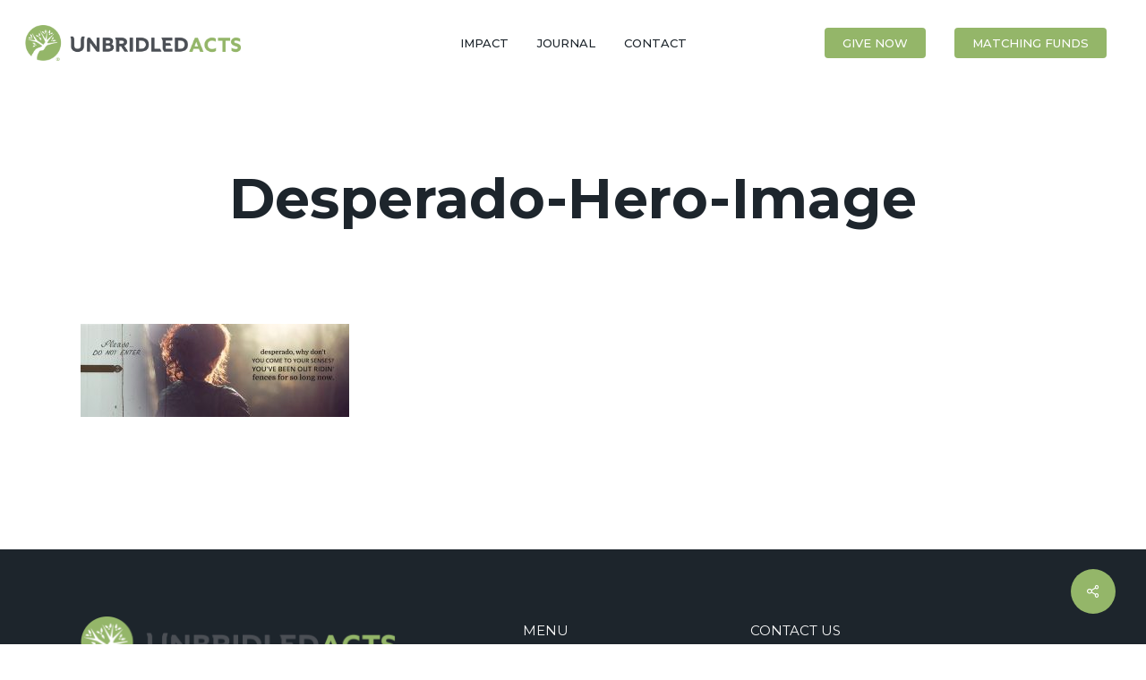

--- FILE ---
content_type: text/html; charset=UTF-8
request_url: https://unbridledacts.org/louisiana-flood-response/desperado-hero-image/
body_size: 24322
content:
<!doctype html>
<html lang="en-US" class="no-js">
<head>
	<meta charset="UTF-8">
<script type="text/javascript">
/* <![CDATA[ */
var gform;gform||(document.addEventListener("gform_main_scripts_loaded",function(){gform.scriptsLoaded=!0}),document.addEventListener("gform/theme/scripts_loaded",function(){gform.themeScriptsLoaded=!0}),window.addEventListener("DOMContentLoaded",function(){gform.domLoaded=!0}),gform={domLoaded:!1,scriptsLoaded:!1,themeScriptsLoaded:!1,isFormEditor:()=>"function"==typeof InitializeEditor,callIfLoaded:function(o){return!(!gform.domLoaded||!gform.scriptsLoaded||!gform.themeScriptsLoaded&&!gform.isFormEditor()||(gform.isFormEditor()&&console.warn("The use of gform.initializeOnLoaded() is deprecated in the form editor context and will be removed in Gravity Forms 3.1."),o(),0))},initializeOnLoaded:function(o){gform.callIfLoaded(o)||(document.addEventListener("gform_main_scripts_loaded",()=>{gform.scriptsLoaded=!0,gform.callIfLoaded(o)}),document.addEventListener("gform/theme/scripts_loaded",()=>{gform.themeScriptsLoaded=!0,gform.callIfLoaded(o)}),window.addEventListener("DOMContentLoaded",()=>{gform.domLoaded=!0,gform.callIfLoaded(o)}))},hooks:{action:{},filter:{}},addAction:function(o,r,e,t){gform.addHook("action",o,r,e,t)},addFilter:function(o,r,e,t){gform.addHook("filter",o,r,e,t)},doAction:function(o){gform.doHook("action",o,arguments)},applyFilters:function(o){return gform.doHook("filter",o,arguments)},removeAction:function(o,r){gform.removeHook("action",o,r)},removeFilter:function(o,r,e){gform.removeHook("filter",o,r,e)},addHook:function(o,r,e,t,n){null==gform.hooks[o][r]&&(gform.hooks[o][r]=[]);var d=gform.hooks[o][r];null==n&&(n=r+"_"+d.length),gform.hooks[o][r].push({tag:n,callable:e,priority:t=null==t?10:t})},doHook:function(r,o,e){var t;if(e=Array.prototype.slice.call(e,1),null!=gform.hooks[r][o]&&((o=gform.hooks[r][o]).sort(function(o,r){return o.priority-r.priority}),o.forEach(function(o){"function"!=typeof(t=o.callable)&&(t=window[t]),"action"==r?t.apply(null,e):e[0]=t.apply(null,e)})),"filter"==r)return e[0]},removeHook:function(o,r,t,n){var e;null!=gform.hooks[o][r]&&(e=(e=gform.hooks[o][r]).filter(function(o,r,e){return!!(null!=n&&n!=o.tag||null!=t&&t!=o.priority)}),gform.hooks[o][r]=e)}});
/* ]]> */
</script>

	<meta name="viewport" content="width=device-width, initial-scale=1, maximum-scale=1, user-scalable=0" /><meta name='robots' content='index, follow, max-image-preview:large, max-snippet:-1, max-video-preview:-1' />
<script>window._wca = window._wca || [];</script>

	<!-- This site is optimized with the Yoast SEO plugin v26.7 - https://yoast.com/wordpress/plugins/seo/ -->
	<title>desperado-hero-image - UnbridledACTS</title>
	<link rel="canonical" href="https://unbridledacts.org/louisiana-flood-response/desperado-hero-image/" />
	<meta property="og:locale" content="en_US" />
	<meta property="og:type" content="article" />
	<meta property="og:title" content="desperado-hero-image - UnbridledACTS" />
	<meta property="og:url" content="https://unbridledacts.org/louisiana-flood-response/desperado-hero-image/" />
	<meta property="og:site_name" content="UnbridledACTS" />
	<meta property="og:image" content="https://unbridledacts.org/louisiana-flood-response/desperado-hero-image" />
	<meta property="og:image:width" content="1040" />
	<meta property="og:image:height" content="360" />
	<meta property="og:image:type" content="image/jpeg" />
	<meta name="twitter:card" content="summary_large_image" />
	<script type="application/ld+json" class="yoast-schema-graph">{"@context":"https://schema.org","@graph":[{"@type":"WebPage","@id":"https://unbridledacts.org/louisiana-flood-response/desperado-hero-image/","url":"https://unbridledacts.org/louisiana-flood-response/desperado-hero-image/","name":"desperado-hero-image - UnbridledACTS","isPartOf":{"@id":"https://unbridledacts.org/#website"},"primaryImageOfPage":{"@id":"https://unbridledacts.org/louisiana-flood-response/desperado-hero-image/#primaryimage"},"image":{"@id":"https://unbridledacts.org/louisiana-flood-response/desperado-hero-image/#primaryimage"},"thumbnailUrl":"https://unbridledacts.org/wp-content/uploads/2016/09/Desperado-hero-image.jpg","datePublished":"2016-10-13T14:45:08+00:00","breadcrumb":{"@id":"https://unbridledacts.org/louisiana-flood-response/desperado-hero-image/#breadcrumb"},"inLanguage":"en-US","potentialAction":[{"@type":"ReadAction","target":["https://unbridledacts.org/louisiana-flood-response/desperado-hero-image/"]}]},{"@type":"ImageObject","inLanguage":"en-US","@id":"https://unbridledacts.org/louisiana-flood-response/desperado-hero-image/#primaryimage","url":"https://unbridledacts.org/wp-content/uploads/2016/09/Desperado-hero-image.jpg","contentUrl":"https://unbridledacts.org/wp-content/uploads/2016/09/Desperado-hero-image.jpg","width":1040,"height":360},{"@type":"BreadcrumbList","@id":"https://unbridledacts.org/louisiana-flood-response/desperado-hero-image/#breadcrumb","itemListElement":[{"@type":"ListItem","position":1,"name":"Home","item":"https://unbridledacts.org/"},{"@type":"ListItem","position":2,"name":"Louisiana Flood Response","item":"https://unbridledacts.org/louisiana-flood-response/"},{"@type":"ListItem","position":3,"name":"desperado-hero-image"}]},{"@type":"WebSite","@id":"https://unbridledacts.org/#website","url":"https://unbridledacts.org/","name":"UnbridledACTS","description":"","potentialAction":[{"@type":"SearchAction","target":{"@type":"EntryPoint","urlTemplate":"https://unbridledacts.org/?s={search_term_string}"},"query-input":{"@type":"PropertyValueSpecification","valueRequired":true,"valueName":"search_term_string"}}],"inLanguage":"en-US"}]}</script>
	<!-- / Yoast SEO plugin. -->


<link rel='dns-prefetch' href='//stats.wp.com' />
<link rel='dns-prefetch' href='//fonts.googleapis.com' />
<link rel="alternate" type="application/rss+xml" title="UnbridledACTS &raquo; Feed" href="https://unbridledacts.org/feed/" />
<link rel="alternate" type="application/rss+xml" title="UnbridledACTS &raquo; Comments Feed" href="https://unbridledacts.org/comments/feed/" />
<link rel="alternate" title="oEmbed (JSON)" type="application/json+oembed" href="https://unbridledacts.org/wp-json/oembed/1.0/embed?url=https%3A%2F%2Funbridledacts.org%2Flouisiana-flood-response%2Fdesperado-hero-image%2F" />
<link rel="alternate" title="oEmbed (XML)" type="text/xml+oembed" href="https://unbridledacts.org/wp-json/oembed/1.0/embed?url=https%3A%2F%2Funbridledacts.org%2Flouisiana-flood-response%2Fdesperado-hero-image%2F&#038;format=xml" />
<style id='wp-img-auto-sizes-contain-inline-css' type='text/css'>
img:is([sizes=auto i],[sizes^="auto," i]){contain-intrinsic-size:3000px 1500px}
/*# sourceURL=wp-img-auto-sizes-contain-inline-css */
</style>
<style id='wp-emoji-styles-inline-css' type='text/css'>

	img.wp-smiley, img.emoji {
		display: inline !important;
		border: none !important;
		box-shadow: none !important;
		height: 1em !important;
		width: 1em !important;
		margin: 0 0.07em !important;
		vertical-align: -0.1em !important;
		background: none !important;
		padding: 0 !important;
	}
/*# sourceURL=wp-emoji-styles-inline-css */
</style>
<style id='wp-block-library-inline-css' type='text/css'>
:root{--wp-block-synced-color:#7a00df;--wp-block-synced-color--rgb:122,0,223;--wp-bound-block-color:var(--wp-block-synced-color);--wp-editor-canvas-background:#ddd;--wp-admin-theme-color:#007cba;--wp-admin-theme-color--rgb:0,124,186;--wp-admin-theme-color-darker-10:#006ba1;--wp-admin-theme-color-darker-10--rgb:0,107,160.5;--wp-admin-theme-color-darker-20:#005a87;--wp-admin-theme-color-darker-20--rgb:0,90,135;--wp-admin-border-width-focus:2px}@media (min-resolution:192dpi){:root{--wp-admin-border-width-focus:1.5px}}.wp-element-button{cursor:pointer}:root .has-very-light-gray-background-color{background-color:#eee}:root .has-very-dark-gray-background-color{background-color:#313131}:root .has-very-light-gray-color{color:#eee}:root .has-very-dark-gray-color{color:#313131}:root .has-vivid-green-cyan-to-vivid-cyan-blue-gradient-background{background:linear-gradient(135deg,#00d084,#0693e3)}:root .has-purple-crush-gradient-background{background:linear-gradient(135deg,#34e2e4,#4721fb 50%,#ab1dfe)}:root .has-hazy-dawn-gradient-background{background:linear-gradient(135deg,#faaca8,#dad0ec)}:root .has-subdued-olive-gradient-background{background:linear-gradient(135deg,#fafae1,#67a671)}:root .has-atomic-cream-gradient-background{background:linear-gradient(135deg,#fdd79a,#004a59)}:root .has-nightshade-gradient-background{background:linear-gradient(135deg,#330968,#31cdcf)}:root .has-midnight-gradient-background{background:linear-gradient(135deg,#020381,#2874fc)}:root{--wp--preset--font-size--normal:16px;--wp--preset--font-size--huge:42px}.has-regular-font-size{font-size:1em}.has-larger-font-size{font-size:2.625em}.has-normal-font-size{font-size:var(--wp--preset--font-size--normal)}.has-huge-font-size{font-size:var(--wp--preset--font-size--huge)}.has-text-align-center{text-align:center}.has-text-align-left{text-align:left}.has-text-align-right{text-align:right}.has-fit-text{white-space:nowrap!important}#end-resizable-editor-section{display:none}.aligncenter{clear:both}.items-justified-left{justify-content:flex-start}.items-justified-center{justify-content:center}.items-justified-right{justify-content:flex-end}.items-justified-space-between{justify-content:space-between}.screen-reader-text{border:0;clip-path:inset(50%);height:1px;margin:-1px;overflow:hidden;padding:0;position:absolute;width:1px;word-wrap:normal!important}.screen-reader-text:focus{background-color:#ddd;clip-path:none;color:#444;display:block;font-size:1em;height:auto;left:5px;line-height:normal;padding:15px 23px 14px;text-decoration:none;top:5px;width:auto;z-index:100000}html :where(.has-border-color){border-style:solid}html :where([style*=border-top-color]){border-top-style:solid}html :where([style*=border-right-color]){border-right-style:solid}html :where([style*=border-bottom-color]){border-bottom-style:solid}html :where([style*=border-left-color]){border-left-style:solid}html :where([style*=border-width]){border-style:solid}html :where([style*=border-top-width]){border-top-style:solid}html :where([style*=border-right-width]){border-right-style:solid}html :where([style*=border-bottom-width]){border-bottom-style:solid}html :where([style*=border-left-width]){border-left-style:solid}html :where(img[class*=wp-image-]){height:auto;max-width:100%}:where(figure){margin:0 0 1em}html :where(.is-position-sticky){--wp-admin--admin-bar--position-offset:var(--wp-admin--admin-bar--height,0px)}@media screen and (max-width:600px){html :where(.is-position-sticky){--wp-admin--admin-bar--position-offset:0px}}

/*# sourceURL=wp-block-library-inline-css */
</style><style id='global-styles-inline-css' type='text/css'>
:root{--wp--preset--aspect-ratio--square: 1;--wp--preset--aspect-ratio--4-3: 4/3;--wp--preset--aspect-ratio--3-4: 3/4;--wp--preset--aspect-ratio--3-2: 3/2;--wp--preset--aspect-ratio--2-3: 2/3;--wp--preset--aspect-ratio--16-9: 16/9;--wp--preset--aspect-ratio--9-16: 9/16;--wp--preset--color--black: #000000;--wp--preset--color--cyan-bluish-gray: #abb8c3;--wp--preset--color--white: #ffffff;--wp--preset--color--pale-pink: #f78da7;--wp--preset--color--vivid-red: #cf2e2e;--wp--preset--color--luminous-vivid-orange: #ff6900;--wp--preset--color--luminous-vivid-amber: #fcb900;--wp--preset--color--light-green-cyan: #7bdcb5;--wp--preset--color--vivid-green-cyan: #00d084;--wp--preset--color--pale-cyan-blue: #8ed1fc;--wp--preset--color--vivid-cyan-blue: #0693e3;--wp--preset--color--vivid-purple: #9b51e0;--wp--preset--gradient--vivid-cyan-blue-to-vivid-purple: linear-gradient(135deg,rgb(6,147,227) 0%,rgb(155,81,224) 100%);--wp--preset--gradient--light-green-cyan-to-vivid-green-cyan: linear-gradient(135deg,rgb(122,220,180) 0%,rgb(0,208,130) 100%);--wp--preset--gradient--luminous-vivid-amber-to-luminous-vivid-orange: linear-gradient(135deg,rgb(252,185,0) 0%,rgb(255,105,0) 100%);--wp--preset--gradient--luminous-vivid-orange-to-vivid-red: linear-gradient(135deg,rgb(255,105,0) 0%,rgb(207,46,46) 100%);--wp--preset--gradient--very-light-gray-to-cyan-bluish-gray: linear-gradient(135deg,rgb(238,238,238) 0%,rgb(169,184,195) 100%);--wp--preset--gradient--cool-to-warm-spectrum: linear-gradient(135deg,rgb(74,234,220) 0%,rgb(151,120,209) 20%,rgb(207,42,186) 40%,rgb(238,44,130) 60%,rgb(251,105,98) 80%,rgb(254,248,76) 100%);--wp--preset--gradient--blush-light-purple: linear-gradient(135deg,rgb(255,206,236) 0%,rgb(152,150,240) 100%);--wp--preset--gradient--blush-bordeaux: linear-gradient(135deg,rgb(254,205,165) 0%,rgb(254,45,45) 50%,rgb(107,0,62) 100%);--wp--preset--gradient--luminous-dusk: linear-gradient(135deg,rgb(255,203,112) 0%,rgb(199,81,192) 50%,rgb(65,88,208) 100%);--wp--preset--gradient--pale-ocean: linear-gradient(135deg,rgb(255,245,203) 0%,rgb(182,227,212) 50%,rgb(51,167,181) 100%);--wp--preset--gradient--electric-grass: linear-gradient(135deg,rgb(202,248,128) 0%,rgb(113,206,126) 100%);--wp--preset--gradient--midnight: linear-gradient(135deg,rgb(2,3,129) 0%,rgb(40,116,252) 100%);--wp--preset--font-size--small: 13px;--wp--preset--font-size--medium: 20px;--wp--preset--font-size--large: 36px;--wp--preset--font-size--x-large: 42px;--wp--preset--spacing--20: 0.44rem;--wp--preset--spacing--30: 0.67rem;--wp--preset--spacing--40: 1rem;--wp--preset--spacing--50: 1.5rem;--wp--preset--spacing--60: 2.25rem;--wp--preset--spacing--70: 3.38rem;--wp--preset--spacing--80: 5.06rem;--wp--preset--shadow--natural: 6px 6px 9px rgba(0, 0, 0, 0.2);--wp--preset--shadow--deep: 12px 12px 50px rgba(0, 0, 0, 0.4);--wp--preset--shadow--sharp: 6px 6px 0px rgba(0, 0, 0, 0.2);--wp--preset--shadow--outlined: 6px 6px 0px -3px rgb(255, 255, 255), 6px 6px rgb(0, 0, 0);--wp--preset--shadow--crisp: 6px 6px 0px rgb(0, 0, 0);}:root { --wp--style--global--content-size: 1300px;--wp--style--global--wide-size: 1300px; }:where(body) { margin: 0; }.wp-site-blocks > .alignleft { float: left; margin-right: 2em; }.wp-site-blocks > .alignright { float: right; margin-left: 2em; }.wp-site-blocks > .aligncenter { justify-content: center; margin-left: auto; margin-right: auto; }:where(.is-layout-flex){gap: 0.5em;}:where(.is-layout-grid){gap: 0.5em;}.is-layout-flow > .alignleft{float: left;margin-inline-start: 0;margin-inline-end: 2em;}.is-layout-flow > .alignright{float: right;margin-inline-start: 2em;margin-inline-end: 0;}.is-layout-flow > .aligncenter{margin-left: auto !important;margin-right: auto !important;}.is-layout-constrained > .alignleft{float: left;margin-inline-start: 0;margin-inline-end: 2em;}.is-layout-constrained > .alignright{float: right;margin-inline-start: 2em;margin-inline-end: 0;}.is-layout-constrained > .aligncenter{margin-left: auto !important;margin-right: auto !important;}.is-layout-constrained > :where(:not(.alignleft):not(.alignright):not(.alignfull)){max-width: var(--wp--style--global--content-size);margin-left: auto !important;margin-right: auto !important;}.is-layout-constrained > .alignwide{max-width: var(--wp--style--global--wide-size);}body .is-layout-flex{display: flex;}.is-layout-flex{flex-wrap: wrap;align-items: center;}.is-layout-flex > :is(*, div){margin: 0;}body .is-layout-grid{display: grid;}.is-layout-grid > :is(*, div){margin: 0;}body{padding-top: 0px;padding-right: 0px;padding-bottom: 0px;padding-left: 0px;}:root :where(.wp-element-button, .wp-block-button__link){background-color: #32373c;border-width: 0;color: #fff;font-family: inherit;font-size: inherit;font-style: inherit;font-weight: inherit;letter-spacing: inherit;line-height: inherit;padding-top: calc(0.667em + 2px);padding-right: calc(1.333em + 2px);padding-bottom: calc(0.667em + 2px);padding-left: calc(1.333em + 2px);text-decoration: none;text-transform: inherit;}.has-black-color{color: var(--wp--preset--color--black) !important;}.has-cyan-bluish-gray-color{color: var(--wp--preset--color--cyan-bluish-gray) !important;}.has-white-color{color: var(--wp--preset--color--white) !important;}.has-pale-pink-color{color: var(--wp--preset--color--pale-pink) !important;}.has-vivid-red-color{color: var(--wp--preset--color--vivid-red) !important;}.has-luminous-vivid-orange-color{color: var(--wp--preset--color--luminous-vivid-orange) !important;}.has-luminous-vivid-amber-color{color: var(--wp--preset--color--luminous-vivid-amber) !important;}.has-light-green-cyan-color{color: var(--wp--preset--color--light-green-cyan) !important;}.has-vivid-green-cyan-color{color: var(--wp--preset--color--vivid-green-cyan) !important;}.has-pale-cyan-blue-color{color: var(--wp--preset--color--pale-cyan-blue) !important;}.has-vivid-cyan-blue-color{color: var(--wp--preset--color--vivid-cyan-blue) !important;}.has-vivid-purple-color{color: var(--wp--preset--color--vivid-purple) !important;}.has-black-background-color{background-color: var(--wp--preset--color--black) !important;}.has-cyan-bluish-gray-background-color{background-color: var(--wp--preset--color--cyan-bluish-gray) !important;}.has-white-background-color{background-color: var(--wp--preset--color--white) !important;}.has-pale-pink-background-color{background-color: var(--wp--preset--color--pale-pink) !important;}.has-vivid-red-background-color{background-color: var(--wp--preset--color--vivid-red) !important;}.has-luminous-vivid-orange-background-color{background-color: var(--wp--preset--color--luminous-vivid-orange) !important;}.has-luminous-vivid-amber-background-color{background-color: var(--wp--preset--color--luminous-vivid-amber) !important;}.has-light-green-cyan-background-color{background-color: var(--wp--preset--color--light-green-cyan) !important;}.has-vivid-green-cyan-background-color{background-color: var(--wp--preset--color--vivid-green-cyan) !important;}.has-pale-cyan-blue-background-color{background-color: var(--wp--preset--color--pale-cyan-blue) !important;}.has-vivid-cyan-blue-background-color{background-color: var(--wp--preset--color--vivid-cyan-blue) !important;}.has-vivid-purple-background-color{background-color: var(--wp--preset--color--vivid-purple) !important;}.has-black-border-color{border-color: var(--wp--preset--color--black) !important;}.has-cyan-bluish-gray-border-color{border-color: var(--wp--preset--color--cyan-bluish-gray) !important;}.has-white-border-color{border-color: var(--wp--preset--color--white) !important;}.has-pale-pink-border-color{border-color: var(--wp--preset--color--pale-pink) !important;}.has-vivid-red-border-color{border-color: var(--wp--preset--color--vivid-red) !important;}.has-luminous-vivid-orange-border-color{border-color: var(--wp--preset--color--luminous-vivid-orange) !important;}.has-luminous-vivid-amber-border-color{border-color: var(--wp--preset--color--luminous-vivid-amber) !important;}.has-light-green-cyan-border-color{border-color: var(--wp--preset--color--light-green-cyan) !important;}.has-vivid-green-cyan-border-color{border-color: var(--wp--preset--color--vivid-green-cyan) !important;}.has-pale-cyan-blue-border-color{border-color: var(--wp--preset--color--pale-cyan-blue) !important;}.has-vivid-cyan-blue-border-color{border-color: var(--wp--preset--color--vivid-cyan-blue) !important;}.has-vivid-purple-border-color{border-color: var(--wp--preset--color--vivid-purple) !important;}.has-vivid-cyan-blue-to-vivid-purple-gradient-background{background: var(--wp--preset--gradient--vivid-cyan-blue-to-vivid-purple) !important;}.has-light-green-cyan-to-vivid-green-cyan-gradient-background{background: var(--wp--preset--gradient--light-green-cyan-to-vivid-green-cyan) !important;}.has-luminous-vivid-amber-to-luminous-vivid-orange-gradient-background{background: var(--wp--preset--gradient--luminous-vivid-amber-to-luminous-vivid-orange) !important;}.has-luminous-vivid-orange-to-vivid-red-gradient-background{background: var(--wp--preset--gradient--luminous-vivid-orange-to-vivid-red) !important;}.has-very-light-gray-to-cyan-bluish-gray-gradient-background{background: var(--wp--preset--gradient--very-light-gray-to-cyan-bluish-gray) !important;}.has-cool-to-warm-spectrum-gradient-background{background: var(--wp--preset--gradient--cool-to-warm-spectrum) !important;}.has-blush-light-purple-gradient-background{background: var(--wp--preset--gradient--blush-light-purple) !important;}.has-blush-bordeaux-gradient-background{background: var(--wp--preset--gradient--blush-bordeaux) !important;}.has-luminous-dusk-gradient-background{background: var(--wp--preset--gradient--luminous-dusk) !important;}.has-pale-ocean-gradient-background{background: var(--wp--preset--gradient--pale-ocean) !important;}.has-electric-grass-gradient-background{background: var(--wp--preset--gradient--electric-grass) !important;}.has-midnight-gradient-background{background: var(--wp--preset--gradient--midnight) !important;}.has-small-font-size{font-size: var(--wp--preset--font-size--small) !important;}.has-medium-font-size{font-size: var(--wp--preset--font-size--medium) !important;}.has-large-font-size{font-size: var(--wp--preset--font-size--large) !important;}.has-x-large-font-size{font-size: var(--wp--preset--font-size--x-large) !important;}
/*# sourceURL=global-styles-inline-css */
</style>

<link rel='stylesheet' id='categories-images-styles-css' href='https://unbridledacts.org/wp-content/plugins/categories-images/assets/css/zci-styles.css' type='text/css' media='all' />
<link rel='stylesheet' id='mphb-kbwood-datepick-css-css' href='https://unbridledacts.org/wp-content/plugins/motopress-hotel-booking/vendors/kbwood/datepick/jquery.datepick.css' type='text/css' media='all' />
<link rel='stylesheet' id='mphb-kbwood-datepick-theme-css' href='https://unbridledacts.org/wp-content/plugins/motopress-hotel-booking/assets/css/datepick-themes/mphb-datepicker-minimal.css' type='text/css' media='all' />
<link rel='stylesheet' id='mphb-css' href='https://unbridledacts.org/wp-content/plugins/motopress-hotel-booking/assets/css/mphb.min.css' type='text/css' media='all' />
<link rel='stylesheet' id='mphbs-styles-css' href='https://unbridledacts.org/wp-content/plugins/mphb-styles/assets/css/style.css' type='text/css' media='all' />
<link rel='stylesheet' id='salient-social-css' href='https://unbridledacts.org/wp-content/plugins/salient-social/css/style.css' type='text/css' media='all' />
<style id='salient-social-inline-css' type='text/css'>

  .sharing-default-minimal .nectar-love.loved,
  body .nectar-social[data-color-override="override"].fixed > a:before, 
  body .nectar-social[data-color-override="override"].fixed .nectar-social-inner a,
  .sharing-default-minimal .nectar-social[data-color-override="override"] .nectar-social-inner a:hover,
  .nectar-social.vertical[data-color-override="override"] .nectar-social-inner a:hover {
    background-color: #94b669;
  }
  .nectar-social.hover .nectar-love.loved,
  .nectar-social.hover > .nectar-love-button a:hover,
  .nectar-social[data-color-override="override"].hover > div a:hover,
  #single-below-header .nectar-social[data-color-override="override"].hover > div a:hover,
  .nectar-social[data-color-override="override"].hover .share-btn:hover,
  .sharing-default-minimal .nectar-social[data-color-override="override"] .nectar-social-inner a {
    border-color: #94b669;
  }
  #single-below-header .nectar-social.hover .nectar-love.loved i,
  #single-below-header .nectar-social.hover[data-color-override="override"] a:hover,
  #single-below-header .nectar-social.hover[data-color-override="override"] a:hover i,
  #single-below-header .nectar-social.hover .nectar-love-button a:hover i,
  .nectar-love:hover i,
  .hover .nectar-love:hover .total_loves,
  .nectar-love.loved i,
  .nectar-social.hover .nectar-love.loved .total_loves,
  .nectar-social.hover .share-btn:hover, 
  .nectar-social[data-color-override="override"].hover .nectar-social-inner a:hover,
  .nectar-social[data-color-override="override"].hover > div:hover span,
  .sharing-default-minimal .nectar-social[data-color-override="override"] .nectar-social-inner a:not(:hover) i,
  .sharing-default-minimal .nectar-social[data-color-override="override"] .nectar-social-inner a:not(:hover) {
    color: #94b669;
  }
/*# sourceURL=salient-social-inline-css */
</style>
<link rel='stylesheet' id='woocommerce-layout-css' href='https://unbridledacts.org/wp-content/plugins/woocommerce/assets/css/woocommerce-layout.css' type='text/css' media='all' />
<style id='woocommerce-layout-inline-css' type='text/css'>

	.infinite-scroll .woocommerce-pagination {
		display: none;
	}
/*# sourceURL=woocommerce-layout-inline-css */
</style>
<link rel='stylesheet' id='woocommerce-smallscreen-css' href='https://unbridledacts.org/wp-content/plugins/woocommerce/assets/css/woocommerce-smallscreen.css' type='text/css' media='only screen and (max-width: 768px)' />
<link rel='stylesheet' id='woocommerce-general-css' href='https://unbridledacts.org/wp-content/plugins/woocommerce/assets/css/woocommerce.css' type='text/css' media='all' />
<style id='woocommerce-inline-inline-css' type='text/css'>
.woocommerce form .form-row .required { visibility: visible; }
/*# sourceURL=woocommerce-inline-inline-css */
</style>
<link rel='stylesheet' id='parent-style-css' href='https://unbridledacts.org/wp-content/themes/salient/style.css' type='text/css' media='all' />
<link rel='stylesheet' id='child-style-css' href='https://unbridledacts.org/wp-content/themes/salient-child-theme/style.css' type='text/css' media='all' />
<link rel='stylesheet' id='font-awesome-css' href='https://unbridledacts.org/wp-content/themes/salient/css/font-awesome-legacy.min.css' type='text/css' media='all' />
<link rel='stylesheet' id='salient-grid-system-css' href='https://unbridledacts.org/wp-content/themes/salient/css/build/grid-system.css' type='text/css' media='all' />
<link rel='stylesheet' id='main-styles-css' href='https://unbridledacts.org/wp-content/themes/salient/css/build/style.css' type='text/css' media='all' />
<link rel='stylesheet' id='nectar-header-layout-centered-menu-css' href='https://unbridledacts.org/wp-content/themes/salient/css/build/header/header-layout-centered-menu.css' type='text/css' media='all' />
<link rel='stylesheet' id='nectar-single-styles-css' href='https://unbridledacts.org/wp-content/themes/salient/css/build/single.css' type='text/css' media='all' />
<link rel='stylesheet' id='nectar_default_font_open_sans-css' href='https://fonts.googleapis.com/css?family=Open+Sans%3A300%2C400%2C600%2C700&#038;subset=latin%2Clatin-ext' type='text/css' media='all' />
<link rel='stylesheet' id='responsive-css' href='https://unbridledacts.org/wp-content/themes/salient/css/build/responsive.css' type='text/css' media='all' />
<link rel='stylesheet' id='nectar-product-style-text-on-hover-css' href='https://unbridledacts.org/wp-content/themes/salient/css/build/third-party/woocommerce/product-style-text-on-hover.css' type='text/css' media='all' />
<link rel='stylesheet' id='woocommerce-css' href='https://unbridledacts.org/wp-content/themes/salient/css/build/woocommerce.css' type='text/css' media='all' />
<link rel='stylesheet' id='skin-material-css' href='https://unbridledacts.org/wp-content/themes/salient/css/build/skin-material.css' type='text/css' media='all' />
<link rel='stylesheet' id='salient-wp-menu-dynamic-css' href='https://unbridledacts.org/wp-content/uploads/salient/menu-dynamic.css' type='text/css' media='all' />
<link rel='stylesheet' id='woocommerce-nyp-css' href='https://unbridledacts.org/wp-content/plugins/woocommerce-name-your-price/assets/css/frontend/name-your-price.min.css' type='text/css' media='all' />
<link rel='stylesheet' id='dynamic-css-css' href='https://unbridledacts.org/wp-content/uploads/salient/salient-dynamic-styles.css' type='text/css' media='all' />
<style id='dynamic-css-inline-css' type='text/css'>
#header-space{background-color:#ffffff}@media only screen and (min-width:1000px){body #ajax-content-wrap.no-scroll{min-height:calc(100vh - 96px);height:calc(100vh - 96px)!important;}}@media only screen and (min-width:1000px){#page-header-wrap.fullscreen-header,#page-header-wrap.fullscreen-header #page-header-bg,html:not(.nectar-box-roll-loaded) .nectar-box-roll > #page-header-bg.fullscreen-header,.nectar_fullscreen_zoom_recent_projects,#nectar_fullscreen_rows:not(.afterLoaded) > div{height:calc(100vh - 95px);}.wpb_row.vc_row-o-full-height.top-level,.wpb_row.vc_row-o-full-height.top-level > .col.span_12{min-height:calc(100vh - 95px);}html:not(.nectar-box-roll-loaded) .nectar-box-roll > #page-header-bg.fullscreen-header{top:96px;}.nectar-slider-wrap[data-fullscreen="true"]:not(.loaded),.nectar-slider-wrap[data-fullscreen="true"]:not(.loaded) .swiper-container{height:calc(100vh - 94px)!important;}.admin-bar .nectar-slider-wrap[data-fullscreen="true"]:not(.loaded),.admin-bar .nectar-slider-wrap[data-fullscreen="true"]:not(.loaded) .swiper-container{height:calc(100vh - 94px - 32px)!important;}}.admin-bar[class*="page-template-template-no-header"] .wpb_row.vc_row-o-full-height.top-level,.admin-bar[class*="page-template-template-no-header"] .wpb_row.vc_row-o-full-height.top-level > .col.span_12{min-height:calc(100vh - 32px);}body[class*="page-template-template-no-header"] .wpb_row.vc_row-o-full-height.top-level,body[class*="page-template-template-no-header"] .wpb_row.vc_row-o-full-height.top-level > .col.span_12{min-height:100vh;}@media only screen and (max-width:999px){.using-mobile-browser #nectar_fullscreen_rows:not(.afterLoaded):not([data-mobile-disable="on"]) > div{height:calc(100vh - 100px);}.using-mobile-browser .wpb_row.vc_row-o-full-height.top-level,.using-mobile-browser .wpb_row.vc_row-o-full-height.top-level > .col.span_12,[data-permanent-transparent="1"].using-mobile-browser .wpb_row.vc_row-o-full-height.top-level,[data-permanent-transparent="1"].using-mobile-browser .wpb_row.vc_row-o-full-height.top-level > .col.span_12{min-height:calc(100vh - 100px);}html:not(.nectar-box-roll-loaded) .nectar-box-roll > #page-header-bg.fullscreen-header,.nectar_fullscreen_zoom_recent_projects,.nectar-slider-wrap[data-fullscreen="true"]:not(.loaded),.nectar-slider-wrap[data-fullscreen="true"]:not(.loaded) .swiper-container,#nectar_fullscreen_rows:not(.afterLoaded):not([data-mobile-disable="on"]) > div{height:calc(100vh - 47px);}.wpb_row.vc_row-o-full-height.top-level,.wpb_row.vc_row-o-full-height.top-level > .col.span_12{min-height:calc(100vh - 47px);}body[data-transparent-header="false"] #ajax-content-wrap.no-scroll{min-height:calc(100vh - 47px);height:calc(100vh - 47px);}}.post-type-archive-product.woocommerce .container-wrap,.tax-product_cat.woocommerce .container-wrap{background-color:#f6f6f6;}.woocommerce.single-product #single-meta{position:relative!important;top:0!important;margin:0;left:8px;height:auto;}.woocommerce.single-product #single-meta:after{display:block;content:" ";clear:both;height:1px;}.woocommerce ul.products li.product.material,.woocommerce-page ul.products li.product.material{background-color:#ffffff;}.woocommerce ul.products li.product.minimal .product-wrap,.woocommerce ul.products li.product.minimal .background-color-expand,.woocommerce-page ul.products li.product.minimal .product-wrap,.woocommerce-page ul.products li.product.minimal .background-color-expand{background-color:#ffffff;}.screen-reader-text,.nectar-skip-to-content:not(:focus){border:0;clip:rect(1px,1px,1px,1px);clip-path:inset(50%);height:1px;margin:-1px;overflow:hidden;padding:0;position:absolute!important;width:1px;word-wrap:normal!important;}.row .col img:not([srcset]){width:auto;}.row .col img.img-with-animation.nectar-lazy:not([srcset]){width:100%;}
/*Footer*/
.menu-footer-menu-container li a {
    font-size: 14px;
    line-height: 18px;
    text-transform: uppercase;
    font-family: 'Montserrat', sans-serif;
}
body #gform_widget-2 .gform_wrapper .top_label div.ginput_container {
    margin-top: 0;
}
body #gform_widget-2 .gform_wrapper ul li.gfield {
    margin-top: 6px;
}
body #gform_widget-2 .gform_wrapper .top_label .gfield_label {
    margin-top: 0;
    margin-bottom: 0;
}
#gform_widget-2 input[type="text"], #gform_widget-2  textarea, input[type="email"] {
    border-bottom: 1px solid #fff;
    border-radius: 0;
}
#footer-outer #footer-widgets .col input[type="text"], #footer-outer #footer-widgets .col input[type="email"] {
    padding: 6px;
    color: #fff;
}
#footer-outer .row {
    padding: 50px 0 35px;
}
#footer-widgets div.col.span_4:nth-child(2) {
    text-align: center;
}
#footer-widgets #nav_menu-2 {
    display: inline-block;
    text-align: left;
}
.material #footer-widgets input[type="text"]:focus {
    border-top: none;
    border-right: none;
    border-left: none;
}
body:not([data-form-style="minimal"]) #footer-outer #footer-widgets .col input[type="text"]:focus, body:not([data-form-style="minimal"]) #footer-outer #footer-widgets .col input[type="email"]:focus {
    background-color: transparent;
}
/*Nested Pages*/
.iwithtext .iwt-text {
    padding: 4px 0 0 40px;
}
.iwithtext .iwt-text a.nested-pg-back  {
    font-size: 13px;
    letter-spacing: .04em;
    text-transform: uppercase;
}
/*Homepage*/
.community .img-with-aniamtion-wrap img {
    max-width: 320px;
}
.care .img-with-aniamtion-wrap img {
    max-width: 500px;
}
.row .family-companies .col img {
    max-width: 180px;
}
.row .community .col h3, .row .care .col h3, .row .connections .col h3 {
    font-size: 20px;
    letter-spacing: .06em;
}
/*Home & Fremont County Grant Request*/
body.page-id-8 .page-header-no-bg, body.page-id-421 .page-header-no-bg {
    display: none;
}
body.page-id-8[data-header-resize="1"] .container-wrap, body.page-id-421[data-header-resize="1"] .container-wrap {
    padding-top: 0;
}
/*Connections*/
.row .connections-intro .col img {
    max-width: 750px;
}
body.page-id-19 div.wpb_row.vc_row-fluid.vc_row.full-width-content.vc_row-o-equal-height.vc_row-flex.vc_row-o-content-middle.standard_section.connect {
    z-index: 0;
}
/*Emergent Companies Page*/
p.emergent-location {
    letter-spacing: .06em;
    text-transform: uppercase;
}
.emergent-pg-logos .img-with-aniamtion-wrap {
    max-width: 70%;
    display: block;
    margin: 0 auto;
}
/*Care*/
.row .care-intro .col img {
    max-width: 600px;
}
/*Response Fund & Identity*/
body.page-id-6529 h1, body.page-id-298 h1 {
    font-size: 4rem;
    line-height: 5rem;
}
/*Community*/
.row .community-intro .col img {
    max-width: 460px;
}
.communities .vc_col-sm-5 {
    z-index: 1;
}
.communities .img-with-aniamtion-wrap .hover-wrap {
    margin-bottom: 0;
}
/*WooCommerce Edits*/
#ajax-content-wrap .related.products h2 {
    font-size: 20px;
    line-height: 32px;
    text-transform: capitalize;
}
.single-product div.product h1.product_title {
	font-size: 28px;
	line-height: 38px;
	font-weight: 400;
	letter-spacing: 0;
}
.woocommerce button.button.alt {
    background-color: #94b669;
}
div.woocommerce-product-details__short-description {
    margin: 2rem 0;
}
.product .nyp .nyp-input {
    margin-top: 1.625em;
}
.woocommerce div.product form.cart div.quantity {
    margin-bottom: 1em;
}

/* Woo Commerce Product Pages */
.woocommerce div.product_meta {
    display: none;
} 
div.product .woocommerce-tabs .full-width-content[data-tab-style=fullwidth] ul.tabs {
    margin: 10px 0 30px;
}
#tab-title-additional_information {
    display: none;
}
table.woocommerce-product-attributes {
    display: none;
}
.product .nyp .subscription-terms {
    display: none;
}
section.related.products {
    display: none;
}
/*Responsive*/
@media (min-width: 690px) {
        #gform_5 #field_5_4 > label:nth-child(1) {
        margin-bottom: 32px;
    }
}
@media (max-width: 1420px) and (min-width: 1300px) {
    .row .connections-intro .col img {
        max-width: 650px;
    }
}
@media (max-width: 1400px) and (min-width: 1000px) {
    .row .family-companies .col img {
        max-width: 140px;
    }
}
@media (max-width: 1300px) and (min-width:1101px) {
    .row .connections-intro .col img {
        max-width: 550px;
    }
    .row .care-intro .col img {
        max-width: 500px;
    }
}
@media (max-width: 1300px) and (min-width: 1000px) {
    .care .vc_col-sm-7.care-desc {
        width: 100%;
    }
    .care .care-desc .wpb_text_column .wpb_wrapper {
        padding: 12% 0;
    }
}
@media (max-width: 1100px) and (min-width: 1000px) {
    .row .connections-intro .col img {
        max-width: 420px;
    }
    .row .care-intro .col img {
        max-width: 420px;
    }
}
@media (max-width: 1000px) {
    .community .vc_column-inner .wpb_wrapper, .care .vc_column-inner .wpb_wrapper {
        padding: 12% 0;
    }
    .connections-intro .wpb_row.vc_row-fluid.vc_row.inner_row.standard_section, .care-intro .wpb_row.vc_row-fluid.vc_row.inner_row.standard_section, .communities .vc_col-sm-5 .wpb_row.vc_row-fluid.vc_row.inner_row.standard_section {
        transform: inherit !important;
    }
    .connections-intro .vc_col-sm-7 h3, .care-intro .vc_col-sm-7 h3 {
        text-align: center;
    }
    .connections-intro .img-with-animation.skip-lazy.animated-in, .care-intro .img-with-animation.skip-lazy.animated-in {
        display: block;
        margin: 0 auto;
    }
    .connections-intro .wpb_row.vc_row-fluid.vc_row.inner_row.standard_section {
        padding-bottom: 80px !important;
    } 
    body.page-id-19 #ajax-content-wrap .col.instance-2[data-padding-pos="left-right"] > .vc_column-inner {
        padding-top: 40px;
        padding-bottom: 40px;
    }
    .care-intro .vc_col-sm-7 {
        margin-top: -400px;
        z-index: 1;
    }
    .care-intro h3 {
        color: #fff;
    }
    .care-intro .vc_col-sm-5 {
        z-index: 0;
    }
    body.page-id-15 .vc_row-fluid .vc_col-sm-5.wpb_column {
        margin-bottom: 0;
    }
    .communities {
        margin-top: 32px !important;
    }
    .communities.first {
        padding-top: 20px !important;
    }
}
@media (max-width: 1000px) and (min-width: 691px) {
     #footer-widgets div.col.span_4:nth-child(3) {
        width: 100%;
    }
    body #page-header-bg .span_6 h1 {
        font-size: 3rem;
        line-height: 3.2rem;
        letter-spacing: 0;
    }
}
@media (max-width: 750px) {
    .connections-intro .wpb_row.vc_row-fluid.vc_row.inner_row.standard_section {
        padding-top: 0 !important;
        padding-bottom: 0 !important;
    } 
    body .row .connections-intro .col h3 {
        font-size: 1rem;
        line-height: 1.8rem;
    }
}
@media (max-width: 690px) {
    #footer-widgets div.col.span_4:nth-child(2) {
        text-align: left;
    }
    body #page-header-bg .span_6 h1 {
        font-size: 2.5rem;
        line-height: 2.7rem;
        letter-spacing: 0;
    }
}
@media (max-width: 600px) {
    .care-intro .wpb_row.vc_row-fluid.vc_row.inner_row.standard_section {
        padding-top: 0 !important;
    } 
    body .row .care-intro .col h3 {
        font-size: 1rem;
        line-height: 1.8rem;
    }
}
/*body #header-outer[data-lhe="default"] #top nav .sf-menu > .current-menu-item > a {
    color: #fff !important;
}*/
/*# sourceURL=dynamic-css-inline-css */
</style>
<link rel='stylesheet' id='salient-child-style-css' href='https://unbridledacts.org/wp-content/themes/salient-child-theme/style.css' type='text/css' media='all' />
<link rel='stylesheet' id='redux-google-fonts-salient_redux-css' href='https://fonts.googleapis.com/css?family=Montserrat%3A500%2C700%2C400%7COpen+Sans%3A400&#038;ver=6.9' type='text/css' media='all' />
<script type="text/template" id="tmpl-variation-template">
	<div class="woocommerce-variation-description">{{{ data.variation.variation_description }}}</div>
	<div class="woocommerce-variation-price">{{{ data.variation.price_html }}}</div>
	<div class="woocommerce-variation-availability">{{{ data.variation.availability_html }}}</div>
</script>
<script type="text/template" id="tmpl-unavailable-variation-template">
	<p role="alert">Sorry, this product is unavailable. Please choose a different combination.</p>
</script>
<script type="text/javascript" src="https://unbridledacts.org/wp-includes/js/jquery/jquery.min.js" id="jquery-core-js"></script>
<script type="text/javascript" src="https://unbridledacts.org/wp-includes/js/jquery/jquery-migrate.min.js" id="jquery-migrate-js"></script>
<script type="text/javascript" src="https://unbridledacts.org/wp-includes/js/underscore.min.js" id="underscore-js"></script>
<script type="text/javascript" id="wp-util-js-extra">
/* <![CDATA[ */
var _wpUtilSettings = {"ajax":{"url":"/wp-admin/admin-ajax.php"}};
//# sourceURL=wp-util-js-extra
/* ]]> */
</script>
<script type="text/javascript" src="https://unbridledacts.org/wp-includes/js/wp-util.min.js" id="wp-util-js"></script>
<script type="text/javascript" src="https://unbridledacts.org/wp-content/plugins/woocommerce/assets/js/jquery-blockui/jquery.blockUI.min.js" id="wc-jquery-blockui-js" data-wp-strategy="defer"></script>
<script type="text/javascript" src="https://unbridledacts.org/wp-includes/js/dist/hooks.min.js" id="wp-hooks-js"></script>
<script type="text/javascript" id="say-what-js-js-extra">
/* <![CDATA[ */
var say_what_data = {"replacements":{"woocommerce-subscriptions|Subscriptions|":"Recurring Donations","woocommerce-subscriptions|Subscription|":"Recurring Donation","woocommerce|Description|":"More Info","woocommerce-subscriptions|subscription|":"recurring donation","woocommerce-subscriptions|subscriptions|":"recurring donations","woocommerce-subscriptions|Your subscription will be activated when payment clears.|":"Your recurring donation will be activated when payment clears.","woocommerce-subscriptions|Related Subscriptions|":"Related Recurring Donations","woocommerce-subscriptions|Subscription Totals|":"Recurring Donation Totals","woocommerce|Order|":"Transaction","woocommerce|Orders|":"Transactions","woocommerce|order|":"transaction","woocommerce|orders|":"transactions","woocommerce-subscriptions|Related Orders|":"Related Transactions","woocommerce-subscriptions|You have an active subscription to this product already.|":"You are already signed up for a recurring donation. To change your payment amount, cancel your current donation from the My Account page. Then, add a new recurring donation.","woocommerce|Customer|":"Donor","|Customers|":"Donors","|customer|":"donor","|customers|":"donors","woocommerce|Returning customer?|":"Already a donor?","woocommerce|Order notes|":"Donation Notes","woocommerce|Notes about your order, e.g. special notes for delivery.|":"Any special instructions for your donation?","woocommerce|Your order|":"Your donation","woocommerce|Continue Shopping|":"Return to Giving","woocommerce|Thank you. Your order has been received.|":"Thank you! Your donation has been received.","woocommerce|Order details|":"Transaction details","woocommerce|New order|":"New transaction","woocommerce|Cancelled order|":"Cancelled transaction","woocommerce|Failed order|":"Failed transaction","woocommerce|Order on-hold|":"Transaction on-hold","woocommerce|Processing order|":"Processing transaction","woocommerce|Completed order|":"Completed transaction","woocommerce|Refunded order|":"Refunded donation","woocommerce|Customer invoice|":"Donor invoice","woocommerce|Customer note|":"Donor note","woocommerce-subscriptions|New Renewal Order|":"New Renewal Transaction","woocommerce-subscriptions|Processing Renewal order|":"Processing Renewal transaction","woocommerce-subscriptions|Completed Renewal Order|":"Completed Renewal Transaction","woocommerce-subscriptions|Customer Renewal Invoice|":"Donor Renewal Invoice","woocommerce-subscriptions|Canceled Subscription|":"Canceled Donation","woocommerce|Product|":"Donation Item","woocommerce|Products|":"Donation Items","woocommerce|product|":"item","woocommerce|products|":"items","woocommerce|Price|":"Amount","woocommerce|price|":"amount","woocommerce|Place Order|":"Give Now","woocommerce|Thank you for your order|":"Thank you for your donation","woocommerce|Your order has been received and is now being processed. Your order details are shown below for your reference:|":"Your donation has been received and is now being processed. Your transaction details are shown below for your reference:","woocommerce|Order #|":"Transaction #","woocommerce-subscriptions|Subscription Information:|":"Recurring Donation Information","woocommerce|Customer details|":"Donor details","woocommerce|Add to cart|":"Give Now","woocommerce|Select options|":"Give Now"}};
//# sourceURL=say-what-js-js-extra
/* ]]> */
</script>
<script type="text/javascript" src="https://unbridledacts.org/wp-content/plugins/say-what/assets/build/frontend.js" id="say-what-js-js"></script>
<script type="text/javascript" id="wc-add-to-cart-js-extra">
/* <![CDATA[ */
var wc_add_to_cart_params = {"ajax_url":"/wp-admin/admin-ajax.php","wc_ajax_url":"/?wc-ajax=%%endpoint%%","i18n_view_cart":"View cart","cart_url":"https://unbridledacts.org/cart/","is_cart":"","cart_redirect_after_add":"yes"};
//# sourceURL=wc-add-to-cart-js-extra
/* ]]> */
</script>
<script type="text/javascript" src="https://unbridledacts.org/wp-content/plugins/woocommerce/assets/js/frontend/add-to-cart.min.js" id="wc-add-to-cart-js" defer="defer" data-wp-strategy="defer"></script>
<script type="text/javascript" src="https://unbridledacts.org/wp-content/plugins/woocommerce/assets/js/js-cookie/js.cookie.min.js" id="wc-js-cookie-js" defer="defer" data-wp-strategy="defer"></script>
<script type="text/javascript" id="woocommerce-js-extra">
/* <![CDATA[ */
var woocommerce_params = {"ajax_url":"/wp-admin/admin-ajax.php","wc_ajax_url":"/?wc-ajax=%%endpoint%%","i18n_password_show":"Show password","i18n_password_hide":"Hide password"};
//# sourceURL=woocommerce-js-extra
/* ]]> */
</script>
<script type="text/javascript" src="https://unbridledacts.org/wp-content/plugins/woocommerce/assets/js/frontend/woocommerce.min.js" id="woocommerce-js" defer="defer" data-wp-strategy="defer"></script>
<script type="text/javascript" id="WCPAY_ASSETS-js-extra">
/* <![CDATA[ */
var wcpayAssets = {"url":"https://unbridledacts.org/wp-content/plugins/woocommerce-payments/dist/"};
//# sourceURL=WCPAY_ASSETS-js-extra
/* ]]> */
</script>
<script type="text/javascript" src="https://stats.wp.com/s-202603.js" id="woocommerce-analytics-js" defer="defer" data-wp-strategy="defer"></script>
<script></script><link rel="https://api.w.org/" href="https://unbridledacts.org/wp-json/" /><link rel="alternate" title="JSON" type="application/json" href="https://unbridledacts.org/wp-json/wp/v2/media/3629" /><link rel="EditURI" type="application/rsd+xml" title="RSD" href="https://unbridledacts.org/xmlrpc.php?rsd" />
<meta name="generator" content="WordPress 6.9" />
<meta name="generator" content="WooCommerce 10.4.3" />
<link rel='shortlink' href='https://unbridledacts.org/?p=3629' />
	<style>img#wpstats{display:none}</style>
		<script type="text/javascript"> var root = document.getElementsByTagName( "html" )[0]; root.setAttribute( "class", "js" ); </script>	<noscript><style>.woocommerce-product-gallery{ opacity: 1 !important; }</style></noscript>
	<style type="text/css">.recentcomments a{display:inline !important;padding:0 !important;margin:0 !important;}</style><meta name="generator" content="Powered by WPBakery Page Builder - drag and drop page builder for WordPress."/>
<link rel="icon" href="https://unbridledacts.org/wp-content/uploads/2020/02/cropped-UnbridledACTS-Mark-32x32.png" sizes="32x32" />
<link rel="icon" href="https://unbridledacts.org/wp-content/uploads/2020/02/cropped-UnbridledACTS-Mark-192x192.png" sizes="192x192" />
<link rel="apple-touch-icon" href="https://unbridledacts.org/wp-content/uploads/2020/02/cropped-UnbridledACTS-Mark-180x180.png" />
<meta name="msapplication-TileImage" content="https://unbridledacts.org/wp-content/uploads/2020/02/cropped-UnbridledACTS-Mark-270x270.png" />
<noscript><style> .wpb_animate_when_almost_visible { opacity: 1; }</style></noscript><link rel='stylesheet' id='wc-stripe-blocks-checkout-style-css' href='https://unbridledacts.org/wp-content/plugins/woocommerce-gateway-stripe/build/upe-blocks.css' type='text/css' media='all' />
<link rel='stylesheet' id='wc-blocks-style-css' href='https://unbridledacts.org/wp-content/plugins/woocommerce/assets/client/blocks/wc-blocks.css' type='text/css' media='all' />
<link data-pagespeed-no-defer data-nowprocket data-wpacu-skip data-no-optimize data-noptimize rel='stylesheet' id='main-styles-non-critical-css' href='https://unbridledacts.org/wp-content/themes/salient/css/build/style-non-critical.css' type='text/css' media='all' />
<link data-pagespeed-no-defer data-nowprocket data-wpacu-skip data-no-optimize data-noptimize rel='stylesheet' id='nectar-woocommerce-non-critical-css' href='https://unbridledacts.org/wp-content/themes/salient/css/build/third-party/woocommerce/woocommerce-non-critical.css' type='text/css' media='all' />
<link data-pagespeed-no-defer data-nowprocket data-wpacu-skip data-no-optimize data-noptimize rel='stylesheet' id='fancyBox-css' href='https://unbridledacts.org/wp-content/themes/salient/css/build/plugins/jquery.fancybox.css' type='text/css' media='all' />
<link data-pagespeed-no-defer data-nowprocket data-wpacu-skip data-no-optimize data-noptimize rel='stylesheet' id='nectar-ocm-core-css' href='https://unbridledacts.org/wp-content/themes/salient/css/build/off-canvas/core.css' type='text/css' media='all' />
<link data-pagespeed-no-defer data-nowprocket data-wpacu-skip data-no-optimize data-noptimize rel='stylesheet' id='nectar-ocm-fullscreen-legacy-css' href='https://unbridledacts.org/wp-content/themes/salient/css/build/off-canvas/fullscreen-legacy.css' type='text/css' media='all' />
</head><body class="attachment wp-singular attachment-template-default single single-attachment postid-3629 attachmentid-3629 attachment-jpeg wp-theme-salient wp-child-theme-salient-child-theme theme-salient woocommerce-no-js nectar-auto-lightbox material wpb-js-composer js-comp-ver-8.6.1 vc_responsive" data-footer-reveal="false" data-footer-reveal-shadow="none" data-header-format="centered-menu" data-body-border="off" data-boxed-style="" data-header-breakpoint="1000" data-dropdown-style="minimal" data-cae="easeOutCubic" data-cad="750" data-megamenu-width="contained" data-aie="none" data-ls="fancybox" data-apte="standard" data-hhun="0" data-fancy-form-rcs="default" data-form-style="default" data-form-submit="regular" data-is="minimal" data-button-style="slightly_rounded_shadow" data-user-account-button="false" data-flex-cols="true" data-col-gap="default" data-header-inherit-rc="false" data-header-search="false" data-animated-anchors="true" data-ajax-transitions="false" data-full-width-header="true" data-slide-out-widget-area="true" data-slide-out-widget-area-style="fullscreen-alt" data-user-set-ocm="off" data-loading-animation="none" data-bg-header="false" data-responsive="1" data-ext-responsive="true" data-ext-padding="90" data-header-resize="1" data-header-color="custom" data-cart="false" data-remove-m-parallax="" data-remove-m-video-bgs="" data-m-animate="0" data-force-header-trans-color="light" data-smooth-scrolling="0" data-permanent-transparent="false" >
	
	<script type="text/javascript">
	 (function(window, document) {

		document.documentElement.classList.remove("no-js");

		if(navigator.userAgent.match(/(Android|iPod|iPhone|iPad|BlackBerry|IEMobile|Opera Mini)/)) {
			document.body.className += " using-mobile-browser mobile ";
		}
		if(navigator.userAgent.match(/Mac/) && navigator.maxTouchPoints && navigator.maxTouchPoints > 2) {
			document.body.className += " using-ios-device ";
		}

		if( !("ontouchstart" in window) ) {

			var body = document.querySelector("body");
			var winW = window.innerWidth;
			var bodyW = body.clientWidth;

			if (winW > bodyW + 4) {
				body.setAttribute("style", "--scroll-bar-w: " + (winW - bodyW - 4) + "px");
			} else {
				body.setAttribute("style", "--scroll-bar-w: 0px");
			}
		}

	 })(window, document);
   </script><!-- Google tag (gtag.js) -->
<script async src="https://www.googletagmanager.com/gtag/js?id=G-BFEH22HNKH"></script>
<script>
  window.dataLayer = window.dataLayer || [];
  function gtag(){dataLayer.push(arguments);}
  gtag('js', new Date());

  gtag('config', 'G-BFEH22HNKH');
</script><nav aria-label="Skip links" class="nectar-skip-to-content-wrap"><a href="#ajax-content-wrap" class="nectar-skip-to-content">Skip to main content</a></nav><div class="ocm-effect-wrap"><div class="ocm-effect-wrap-inner">	
	<div id="header-space"  data-header-mobile-fixed='1'></div> 
	
		<div id="header-outer" data-has-menu="true" data-has-buttons="no" data-header-button_style="default" data-using-pr-menu="true" data-mobile-fixed="1" data-ptnm="false" data-lhe="default" data-user-set-bg="#ffffff" data-format="centered-menu" data-permanent-transparent="false" data-megamenu-rt="0" data-remove-fixed="0" data-header-resize="1" data-cart="false" data-transparency-option="" data-box-shadow="large" data-shrink-num="6" data-using-secondary="0" data-using-logo="1" data-logo-height="40" data-m-logo-height="24" data-padding="28" data-full-width="true" data-condense="false" >
		
<div id="search-outer" class="nectar">
	<div id="search">
		<div class="container">
			 <div id="search-box">
				 <div class="inner-wrap">
					 <div class="col span_12">
						  <form role="search" action="https://unbridledacts.org/" method="GET">
														 <input type="text" name="s"  value="" aria-label="Search" placeholder="Search" />
							 
						<span>Hit enter to search or ESC to close</span>
						<button aria-label="Search" class="search-box__button" type="submit">Search</button>						</form>
					</div><!--/span_12-->
				</div><!--/inner-wrap-->
			 </div><!--/search-box-->
			 <div id="close"><a href="#" role="button"><span class="screen-reader-text">Close Search</span>
				<span class="close-wrap"> <span class="close-line close-line1" role="presentation"></span> <span class="close-line close-line2" role="presentation"></span> </span>				 </a></div>
		 </div><!--/container-->
	</div><!--/search-->
</div><!--/search-outer-->

<header id="top" role="banner" aria-label="Main Menu">
		<div class="container">
		<div class="row">
			<div class="col span_3">
								<a id="logo" href="https://unbridledacts.org" data-supplied-ml-starting-dark="true" data-supplied-ml-starting="true" data-supplied-ml="false" >
					<img class="stnd skip-lazy default-logo" width="1423" height="236" alt="UnbridledACTS" src="https://unbridledacts.org/wp-content/uploads/2019/11/Logo.png" srcset="https://unbridledacts.org/wp-content/uploads/2019/11/Logo.png 1x, https://unbridledacts.org/wp-content/uploads/2019/11/Logo.png 2x" /><img class="starting-logo mobile-only-logo skip-lazy" width="1423" height="236"  alt="UnbridledACTS" src="https://unbridledacts.org/wp-content/uploads/2019/11/Logo.png" /><img class="starting-logo dark-version mobile-only-logo skip-lazy" width="1423" height="236" alt="UnbridledACTS" src="https://unbridledacts.org/wp-content/uploads/2019/11/Logo.png" /><img class="starting-logo skip-lazy default-logo" width="1423" height="236" alt="UnbridledACTS" src="https://unbridledacts.org/wp-content/uploads/2019/11/Logo.png" srcset="https://unbridledacts.org/wp-content/uploads/2019/11/Logo.png 1x, https://unbridledacts.org/wp-content/uploads/2019/11/Logo.png 2x" /><img class="starting-logo dark-version skip-lazy default-logo" width="1423" height="236" alt="UnbridledACTS" src="https://unbridledacts.org/wp-content/uploads/2019/11/Logo.png" srcset="https://unbridledacts.org/wp-content/uploads/2019/11/Logo.png 1x, https://unbridledacts.org/wp-content/uploads/2019/11/Logo.png 2x" />				</a>
							</div><!--/span_3-->

			<div class="col span_9 col_last">
									<div class="nectar-mobile-only mobile-header"><div class="inner"></div></div>
													<div class="slide-out-widget-area-toggle mobile-icon fullscreen-alt" data-custom-color="false" data-icon-animation="simple-transform">
						<div> <a href="#slide-out-widget-area" role="button" aria-label="Navigation Menu" aria-expanded="false" class="closed">
							<span class="screen-reader-text">Menu</span><span aria-hidden="true"> <i class="lines-button x2"> <i class="lines"></i> </i> </span>						</a></div>
					</div>
				
									<nav aria-label="Main Menu">
													<ul class="sf-menu">
								<li id="menu-item-6569" class="menu-item menu-item-type-custom menu-item-object-custom menu-item-has-children nectar-regular-menu-item menu-item-6569"><a href="#" aria-haspopup="true" aria-expanded="false"><span class="menu-title-text">Impact</span></a>
<ul class="sub-menu">
	<li id="menu-item-7223" class="menu-item menu-item-type-custom menu-item-object-custom nectar-regular-menu-item menu-item-7223"><a href="https://unbridledacts.org/impact/community/"><span class="menu-title-text">Community</span></a></li>
	<li id="menu-item-6557" class="menu-item menu-item-type-post_type menu-item-object-page nectar-regular-menu-item menu-item-6557"><a href="https://unbridledacts.org/impact/care/"><span class="menu-title-text">Care</span></a></li>
	<li id="menu-item-6556" class="menu-item menu-item-type-post_type menu-item-object-page nectar-regular-menu-item menu-item-6556"><a href="https://unbridledacts.org/impact/connections/"><span class="menu-title-text">Connections</span></a></li>
</ul>
</li>
<li id="menu-item-6554" class="menu-item menu-item-type-post_type menu-item-object-page nectar-regular-menu-item menu-item-6554"><a href="https://unbridledacts.org/journal/"><span class="menu-title-text">Journal</span></a></li>
<li id="menu-item-6553" class="menu-item menu-item-type-post_type menu-item-object-page nectar-regular-menu-item menu-item-6553"><a href="https://unbridledacts.org/contact/"><span class="menu-title-text">Contact</span></a></li>
							</ul>
													<ul class="buttons sf-menu" data-user-set-ocm="off"><li id="menu-item-6931" class="menu-item menu-item-type-post_type menu-item-object-page button_solid_color menu-item-6931"><a href="https://unbridledacts.org/give/"><span class="menu-title-text">Give Now</span></a></li>
<li id="menu-item-11864" class="menu-item menu-item-type-post_type menu-item-object-page button_solid_color menu-item-11864"><a href="https://unbridledacts.org/impact/connections/matching-funds/"><span class="menu-title-text">Matching Funds</span></a></li>
</ul>
						
					</nav>

					<div class="logo-spacing" data-using-image="true"><img class="hidden-logo skip-lazy" alt="UnbridledACTS" width="1423" height="236" src="https://unbridledacts.org/wp-content/uploads/2019/11/Logo.png" /></div>
				</div><!--/span_9-->

				
			</div><!--/row-->
					</div><!--/container-->
	</header>		
	</div>
		<div id="ajax-content-wrap">


<div class="container-wrap no-sidebar" data-midnight="dark" data-remove-post-date="0" data-remove-post-author="0" data-remove-post-comment-number="0">
	<div class="container main-content" role="main">

		
	  <div class="row heading-title hentry" data-header-style="default_minimal">
		<div class="col span_12 section-title blog-title">
										  <h1 class="entry-title">desperado-hero-image</h1>

					</div><!--/section-title-->
	  </div><!--/row-->

	
		<div class="row">

			
			<div class="post-area col  span_12 col_last" role="main">

			
<article id="post-3629" class="post-3629 attachment type-attachment status-inherit">
  
  <div class="inner-wrap">

		<div class="post-content" data-hide-featured-media="1">
      
        <div class="content-inner"><p class="attachment"><a href="https://unbridledacts.org/wp-content/uploads/2016/09/Desperado-hero-image.jpg" rel="prettyPhoto[gallery-ILNs]"><img decoding="async" width="300" height="104" src="https://unbridledacts.org/wp-content/uploads/2016/09/Desperado-hero-image-300x104.jpg" class="attachment-medium size-medium" alt="" srcset="https://unbridledacts.org/wp-content/uploads/2016/09/Desperado-hero-image-300x104.jpg 300w, https://unbridledacts.org/wp-content/uploads/2016/09/Desperado-hero-image-600x208.jpg 600w, https://unbridledacts.org/wp-content/uploads/2016/09/Desperado-hero-image-768x266.jpg 768w, https://unbridledacts.org/wp-content/uploads/2016/09/Desperado-hero-image-1024x354.jpg 1024w, https://unbridledacts.org/wp-content/uploads/2016/09/Desperado-hero-image.jpg 1040w" sizes="(max-width: 300px) 100vw, 300px" /></a></p>
</div>        
      </div><!--/post-content-->
      
    </div><!--/inner-wrap-->
    
</article>
		</div><!--/post-area-->

			
		</div><!--/row-->

		<div class="row">

			<div data-post-header-style="default_minimal" class="blog_next_prev_buttons vc_row-fluid wpb_row  standard_section" data-style="fullwidth_next_prev" data-midnight="light"><ul class="controls"><li class="previous-post hidden only"></li><li class="next-post hidden only"></li></ul>
			 </div>

			 
			<div class="comments-section" data-author-bio="false">
				
<div class="comment-wrap " data-midnight="dark" data-comments-open="false">


			<!-- If comments are closed. -->
		<!--<p class="nocomments">Comments are closed.</p>-->

	


</div>			</div>

		</div><!--/row-->

	</div><!--/container main-content-->
	</div><!--/container-wrap-->

<div class="nectar-social fixed" data-position="" data-rm-love="0" data-color-override="override"><a href="#"><span class="screen-reader-text">Share</span><i class="icon-default-style steadysets-icon-share"></i></a><div class="nectar-social-inner"><a class='facebook-share nectar-sharing' href='#' title='Share this'> <i class='fa fa-facebook'></i> <span class='social-text'>Share</span> </a><a class='twitter-share nectar-sharing' href='#' title='Share this'> <i class='fa icon-salient-x-twitter'></i> <span class='social-text'>Share</span> </a><a class='linkedin-share nectar-sharing' href='#' title='Share this'> <i class='fa fa-linkedin'></i> <span class='social-text'>Share</span> </a><a class='pinterest-share nectar-sharing' href='#' title='Pin this'> <i class='fa fa-pinterest'></i> <span class='social-text'>Pin</span> </a></div></div>
<div id="footer-outer" data-midnight="light" data-cols="3" data-custom-color="true" data-disable-copyright="false" data-matching-section-color="false" data-copyright-line="true" data-using-bg-img="false" data-bg-img-overlay="0.8" data-full-width="false" data-using-widget-area="true" data-link-hover="default"role="contentinfo">
	
		
	<div id="footer-widgets" data-has-widgets="true" data-cols="3">
		
		<div class="container">
			
						
			<div class="row">
				
								
				<div class="col span_4">
					<div id="custom_html-2" class="widget_text widget widget_custom_html"><div class="textwidget custom-html-widget"><a href="https://unbridledacts.org" style="width: 60%; margin-top: 35px;"><img src="https://unbridledacts.org/wp-content/uploads/2019/11/Logo.png" alt="UnbridledACTS Logo"/></a></div></div>					</div>
					
											
						<div class="col span_4">
							<div id="nav_menu-2" class="widget widget_nav_menu"><h4>MENU</h4><div class="menu-footer-menu-container"><ul id="menu-footer-menu" class="menu"><li id="menu-item-6546" class="menu-item menu-item-type-post_type menu-item-object-page menu-item-6546"><a href="https://unbridledacts.org/?page_id=15">Community</a></li>
<li id="menu-item-6547" class="menu-item menu-item-type-post_type menu-item-object-page menu-item-6547"><a href="https://unbridledacts.org/impact/care/">Care</a></li>
<li id="menu-item-6548" class="menu-item menu-item-type-post_type menu-item-object-page menu-item-6548"><a href="https://unbridledacts.org/impact/connections/">Connections</a></li>
<li id="menu-item-6571" class="menu-item menu-item-type-post_type menu-item-object-page menu-item-6571"><a href="https://unbridledacts.org/journal/">Journal</a></li>
<li id="menu-item-6550" class="menu-item menu-item-type-post_type menu-item-object-page menu-item-6550"><a href="https://unbridledacts.org/contact/">Contact</a></li>
<li id="menu-item-6552" class="menu-item menu-item-type-post_type menu-item-object-page menu-item-6552"><a href="https://unbridledacts.org/give-v2/">Contribute</a></li>
<li id="menu-item-6551" class="menu-item menu-item-type-post_type menu-item-object-page menu-item-6551"><a href="https://unbridledacts.org/my-account/">My Account</a></li>
</ul></div></div>								
							</div>
							
												
						
													<div class="col span_4">
								<div id="gform_widget-2" class="widget gform_widget"><h4>Contact Us</h4><link rel='stylesheet' id='gforms_reset_css-css' href='https://unbridledacts.org/wp-content/plugins/gravityforms/legacy/css/formreset.min.css' type='text/css' media='all' />
<link rel='stylesheet' id='gforms_formsmain_css-css' href='https://unbridledacts.org/wp-content/plugins/gravityforms/legacy/css/formsmain.min.css' type='text/css' media='all' />
<link rel='stylesheet' id='gforms_ready_class_css-css' href='https://unbridledacts.org/wp-content/plugins/gravityforms/legacy/css/readyclass.min.css' type='text/css' media='all' />
<link rel='stylesheet' id='gforms_browsers_css-css' href='https://unbridledacts.org/wp-content/plugins/gravityforms/legacy/css/browsers.min.css' type='text/css' media='all' />
<script type="text/javascript" src="https://unbridledacts.org/wp-includes/js/dist/dom-ready.min.js" id="wp-dom-ready-js"></script>
<script type="text/javascript" src="https://unbridledacts.org/wp-includes/js/dist/i18n.min.js" id="wp-i18n-js"></script>
<script type="text/javascript" id="wp-i18n-js-after">
/* <![CDATA[ */
wp.i18n.setLocaleData( { 'text direction\u0004ltr': [ 'ltr' ] } );
//# sourceURL=wp-i18n-js-after
/* ]]> */
</script>
<script type="text/javascript" src="https://unbridledacts.org/wp-includes/js/dist/a11y.min.js" id="wp-a11y-js"></script>
<script type="text/javascript" defer='defer' src="https://unbridledacts.org/wp-content/plugins/gravityforms/js/jquery.json.min.js" id="gform_json-js"></script>
<script type="text/javascript" id="gform_gravityforms-js-extra">
/* <![CDATA[ */
var gform_i18n = {"datepicker":{"days":{"monday":"Mo","tuesday":"Tu","wednesday":"We","thursday":"Th","friday":"Fr","saturday":"Sa","sunday":"Su"},"months":{"january":"January","february":"February","march":"March","april":"April","may":"May","june":"June","july":"July","august":"August","september":"September","october":"October","november":"November","december":"December"},"firstDay":0,"iconText":"Select date"}};
var gf_legacy_multi = [];
var gform_gravityforms = {"strings":{"invalid_file_extension":"This type of file is not allowed. Must be one of the following:","delete_file":"Delete this file","in_progress":"in progress","file_exceeds_limit":"File exceeds size limit","illegal_extension":"This type of file is not allowed.","max_reached":"Maximum number of files reached","unknown_error":"There was a problem while saving the file on the server","currently_uploading":"Please wait for the uploading to complete","cancel":"Cancel","cancel_upload":"Cancel this upload","cancelled":"Cancelled","error":"Error","message":"Message"},"vars":{"images_url":"https://unbridledacts.org/wp-content/plugins/gravityforms/images"}};
var gf_global = {"gf_currency_config":{"name":"U.S. Dollar","symbol_left":"$","symbol_right":"","symbol_padding":"","thousand_separator":",","decimal_separator":".","decimals":2,"code":"USD"},"base_url":"https://unbridledacts.org/wp-content/plugins/gravityforms","number_formats":[],"spinnerUrl":"https://unbridledacts.org/wp-content/plugins/gravityforms/images/spinner.svg","version_hash":"5cb4fa3d8592100c299938e7c0d2239e","strings":{"newRowAdded":"New row added.","rowRemoved":"Row removed","formSaved":"The form has been saved.  The content contains the link to return and complete the form."}};
//# sourceURL=gform_gravityforms-js-extra
/* ]]> */
</script>
<script type="text/javascript" defer='defer' src="https://unbridledacts.org/wp-content/plugins/gravityforms/js/gravityforms.min.js" id="gform_gravityforms-js"></script>
<script type="text/javascript" defer='defer' src="https://www.google.com/recaptcha/api.js?hl=en&amp;ver=6.9#038;render=explicit" id="gform_recaptcha-js"></script>

                <div class='gf_browser_chrome gform_wrapper gform_legacy_markup_wrapper gform-theme--no-framework' data-form-theme='legacy' data-form-index='0' id='gform_wrapper_6' ><form method='post' enctype='multipart/form-data'  id='gform_6'  action='/louisiana-flood-response/desperado-hero-image/' data-formid='6' novalidate>					<div style="display: none !important;" class="akismet-fields-container gf_invisible" data-prefix="ak_">
						<label>&#916;<textarea name="ak_hp_textarea" cols="45" rows="8" maxlength="100"></textarea></label>
						<input type="hidden" id="ak_js_1" name="ak_js" value="52" />
						<script type="text/javascript">
/* <![CDATA[ */
document.getElementById( "ak_js_1" ).setAttribute( "value", ( new Date() ).getTime() );
/* ]]> */
</script>

					</div>
                        <div class='gform-body gform_body'><ul id='gform_fields_6' class='gform_fields top_label form_sublabel_below description_below validation_below'><li id="field_6_1" class="gfield gfield--type-name field_sublabel_below gfield--no-description field_description_below field_validation_below gfield_visibility_visible"  ><label class='gfield_label gform-field-label gfield_label_before_complex' >Name</label><div class='ginput_complex ginput_container ginput_container--name no_prefix has_first_name no_middle_name has_last_name no_suffix gf_name_has_2 ginput_container_name gform-grid-row' id='input_6_1'>
                            
                            <span id='input_6_1_3_container' class='name_first gform-grid-col gform-grid-col--size-auto' >
                                                    <input type='text' name='input_1.3' id='input_6_1_3' value='' tabindex='2'  aria-required='false'     />
                                                    <label for='input_6_1_3' class='gform-field-label gform-field-label--type-sub '>First</label>
                                                </span>
                            
                            <span id='input_6_1_6_container' class='name_last gform-grid-col gform-grid-col--size-auto' >
                                                    <input type='text' name='input_1.6' id='input_6_1_6' value='' tabindex='4'  aria-required='false'     />
                                                    <label for='input_6_1_6' class='gform-field-label gform-field-label--type-sub '>Last</label>
                                                </span>
                            
                        </div></li><li id="field_6_2" class="gfield gfield--type-email field_sublabel_below gfield--no-description field_description_below field_validation_below gfield_visibility_visible"  ><label class='gfield_label gform-field-label' for='input_6_2'>Email</label><div class='ginput_container ginput_container_email'>
                            <input name='input_2' id='input_6_2' type='email' value='' class='medium' tabindex='6'    aria-invalid="false"  />
                        </div></li><li id="field_6_3" class="gfield gfield--type-text gfield_contains_required field_sublabel_below gfield--no-description field_description_below field_validation_below gfield_visibility_visible"  ><label class='gfield_label gform-field-label' for='input_6_3'>Message<span class="gfield_required"><span class="gfield_required gfield_required_asterisk">*</span></span></label><div class='ginput_container ginput_container_text'><input name='input_3' id='input_6_3' type='text' value='' class='medium'   tabindex='7'  aria-required="true" aria-invalid="false"   /></div></li><li id="field_6_4" class="gfield gfield--type-captcha field_sublabel_below gfield--no-description field_description_below field_validation_below gfield_visibility_visible"  ><label class='gfield_label gform-field-label' for='input_6_4'>CAPTCHA</label><div id='input_6_4' class='ginput_container ginput_recaptcha' data-sitekey='6Le6xXUpAAAAAOfYBo_SgiNA-qTVExk4kINss6Cr'  data-theme='light' data-tabindex='8'  data-badge=''></div></li></ul></div>
        <div class='gform-footer gform_footer top_label'> <input type='submit' id='gform_submit_button_6' class='gform_button button' onclick='gform.submission.handleButtonClick(this);' data-submission-type='submit' value='Submit' tabindex='9' /> 
            <input type='hidden' class='gform_hidden' name='gform_submission_method' data-js='gform_submission_method_6' value='postback' />
            <input type='hidden' class='gform_hidden' name='gform_theme' data-js='gform_theme_6' id='gform_theme_6' value='legacy' />
            <input type='hidden' class='gform_hidden' name='gform_style_settings' data-js='gform_style_settings_6' id='gform_style_settings_6' value='' />
            <input type='hidden' class='gform_hidden' name='is_submit_6' value='1' />
            <input type='hidden' class='gform_hidden' name='gform_submit' value='6' />
            
            <input type='hidden' class='gform_hidden' name='gform_unique_id' value='' />
            <input type='hidden' class='gform_hidden' name='state_6' value='WyJbXSIsIjJmODc0OTQyNDRjYjA3ZDc5Y2Q5NjFjMDU5NmU5MDU4Il0=' />
            <input type='hidden' autocomplete='off' class='gform_hidden' name='gform_target_page_number_6' id='gform_target_page_number_6' value='0' />
            <input type='hidden' autocomplete='off' class='gform_hidden' name='gform_source_page_number_6' id='gform_source_page_number_6' value='1' />
            <input type='hidden' name='gform_field_values' value='' />
            
        </div>
                        </form>
                        </div><script type="text/javascript">
/* <![CDATA[ */
 gform.initializeOnLoaded( function() {gformInitSpinner( 6, 'https://unbridledacts.org/wp-content/plugins/gravityforms/images/spinner.svg', true );jQuery('#gform_ajax_frame_6').on('load',function(){var contents = jQuery(this).contents().find('*').html();var is_postback = contents.indexOf('GF_AJAX_POSTBACK') >= 0;if(!is_postback){return;}var form_content = jQuery(this).contents().find('#gform_wrapper_6');var is_confirmation = jQuery(this).contents().find('#gform_confirmation_wrapper_6').length > 0;var is_redirect = contents.indexOf('gformRedirect(){') >= 0;var is_form = form_content.length > 0 && ! is_redirect && ! is_confirmation;var mt = parseInt(jQuery('html').css('margin-top'), 10) + parseInt(jQuery('body').css('margin-top'), 10) + 100;if(is_form){jQuery('#gform_wrapper_6').html(form_content.html());if(form_content.hasClass('gform_validation_error')){jQuery('#gform_wrapper_6').addClass('gform_validation_error');} else {jQuery('#gform_wrapper_6').removeClass('gform_validation_error');}setTimeout( function() { /* delay the scroll by 50 milliseconds to fix a bug in chrome */  }, 50 );if(window['gformInitDatepicker']) {gformInitDatepicker();}if(window['gformInitPriceFields']) {gformInitPriceFields();}var current_page = jQuery('#gform_source_page_number_6').val();gformInitSpinner( 6, 'https://unbridledacts.org/wp-content/plugins/gravityforms/images/spinner.svg', true );jQuery(document).trigger('gform_page_loaded', [6, current_page]);window['gf_submitting_6'] = false;}else if(!is_redirect){var confirmation_content = jQuery(this).contents().find('.GF_AJAX_POSTBACK').html();if(!confirmation_content){confirmation_content = contents;}jQuery('#gform_wrapper_6').replaceWith(confirmation_content);jQuery(document).trigger('gform_confirmation_loaded', [6]);window['gf_submitting_6'] = false;wp.a11y.speak(jQuery('#gform_confirmation_message_6').text());}else{jQuery('#gform_6').append(contents);if(window['gformRedirect']) {gformRedirect();}}jQuery(document).trigger("gform_pre_post_render", [{ formId: "6", currentPage: "current_page", abort: function() { this.preventDefault(); } }]);        if (event && event.defaultPrevented) {                return;        }        const gformWrapperDiv = document.getElementById( "gform_wrapper_6" );        if ( gformWrapperDiv ) {            const visibilitySpan = document.createElement( "span" );            visibilitySpan.id = "gform_visibility_test_6";            gformWrapperDiv.insertAdjacentElement( "afterend", visibilitySpan );        }        const visibilityTestDiv = document.getElementById( "gform_visibility_test_6" );        let postRenderFired = false;        function triggerPostRender() {            if ( postRenderFired ) {                return;            }            postRenderFired = true;            gform.core.triggerPostRenderEvents( 6, current_page );            if ( visibilityTestDiv ) {                visibilityTestDiv.parentNode.removeChild( visibilityTestDiv );            }        }        function debounce( func, wait, immediate ) {            var timeout;            return function() {                var context = this, args = arguments;                var later = function() {                    timeout = null;                    if ( !immediate ) func.apply( context, args );                };                var callNow = immediate && !timeout;                clearTimeout( timeout );                timeout = setTimeout( later, wait );                if ( callNow ) func.apply( context, args );            };        }        const debouncedTriggerPostRender = debounce( function() {            triggerPostRender();        }, 200 );        if ( visibilityTestDiv && visibilityTestDiv.offsetParent === null ) {            const observer = new MutationObserver( ( mutations ) => {                mutations.forEach( ( mutation ) => {                    if ( mutation.type === 'attributes' && visibilityTestDiv.offsetParent !== null ) {                        debouncedTriggerPostRender();                        observer.disconnect();                    }                });            });            observer.observe( document.body, {                attributes: true,                childList: false,                subtree: true,                attributeFilter: [ 'style', 'class' ],            });        } else {            triggerPostRender();        }    } );} ); 
/* ]]> */
</script>
</div>									
								</div>
														
															
							</div>
													</div><!--/container-->
					</div><!--/footer-widgets-->
					
					
  <div class="row" id="copyright" data-layout="default">

	<div class="container">

				<div class="col span_5">

			<p>© 2020 UnbridledACTS. <a href="/privacy-policy" target="_blank" rel="noopener"> Privacy Policy</a></p>
		</div><!--/span_5-->
		
	  <div class="col span_7 col_last">
      <ul class="social">
        <li><a target="_blank" rel="noopener" href="https://www.facebook.com/unbridledacts/"><span class="screen-reader-text">facebook</span><i class="fa fa-facebook" aria-hidden="true"></i></a></li><li><a target="_blank" rel="noopener" href="https://www.instagram.com/unbridledacts"><span class="screen-reader-text">instagram</span><i class="fa fa-instagram" aria-hidden="true"></i></a></li>      </ul>
	  </div><!--/span_7-->

	  
	</div><!--/container-->
  </div><!--/row-->
		
</div><!--/footer-outer-->


	<div id="slide-out-widget-area-bg" class="fullscreen-alt dark">
		<div class="bg-inner"></div>		</div>

		<div id="slide-out-widget-area" role="dialog" aria-modal="true" aria-label="Off Canvas Menu" class="fullscreen-alt" data-dropdown-func="default" data-back-txt="Back">

			<div class="inner-wrap">
			<div class="inner" data-prepend-menu-mobile="false">

				<a class="slide_out_area_close" href="#"><span class="screen-reader-text">Close Menu</span>
					<span class="close-wrap"> <span class="close-line close-line1" role="presentation"></span> <span class="close-line close-line2" role="presentation"></span> </span>				</a>


									<div class="off-canvas-menu-container mobile-only" role="navigation">

						
						<ul class="menu">
							<li class="menu-item menu-item-type-custom menu-item-object-custom menu-item-has-children menu-item-6569"><a href="#" aria-haspopup="true" aria-expanded="false">Impact</a>
<ul class="sub-menu">
	<li class="menu-item menu-item-type-custom menu-item-object-custom menu-item-7223"><a href="https://unbridledacts.org/impact/community/">Community</a></li>
	<li class="menu-item menu-item-type-post_type menu-item-object-page menu-item-6557"><a href="https://unbridledacts.org/impact/care/">Care</a></li>
	<li class="menu-item menu-item-type-post_type menu-item-object-page menu-item-6556"><a href="https://unbridledacts.org/impact/connections/">Connections</a></li>
</ul>
</li>
<li class="menu-item menu-item-type-post_type menu-item-object-page menu-item-6554"><a href="https://unbridledacts.org/journal/">Journal</a></li>
<li class="menu-item menu-item-type-post_type menu-item-object-page menu-item-6553"><a href="https://unbridledacts.org/contact/">Contact</a></li>
<li class="menu-item menu-item-type-post_type menu-item-object-page menu-item-6931"><a href="https://unbridledacts.org/give/">Give Now</a></li>
<li class="menu-item menu-item-type-post_type menu-item-object-page menu-item-11864"><a href="https://unbridledacts.org/impact/connections/matching-funds/">Matching Funds</a></li>

						</ul>

						<ul class="menu secondary-header-items">
													</ul>
					</div>
					
				</div>

				<div class="bottom-meta-wrap"></div><!--/bottom-meta-wrap--></div> <!--/inner-wrap-->
				</div>
		
</div> <!--/ajax-content-wrap-->

	<a id="to-top" aria-label="Back to top" role="button" href="#" class="mobile-disabled"><i role="presentation" class="fa fa-angle-up"></i></a>
	</div></div><!--/ocm-effect-wrap--><script type="speculationrules">
{"prefetch":[{"source":"document","where":{"and":[{"href_matches":"/*"},{"not":{"href_matches":["/wp-*.php","/wp-admin/*","/wp-content/uploads/*","/wp-content/*","/wp-content/plugins/*","/wp-content/themes/salient-child-theme/*","/wp-content/themes/salient/*","/*\\?(.+)"]}},{"not":{"selector_matches":"a[rel~=\"nofollow\"]"}},{"not":{"selector_matches":".no-prefetch, .no-prefetch a"}}]},"eagerness":"conservative"}]}
</script>
	<script type='text/javascript'>
		(function () {
			var c = document.body.className;
			c = c.replace(/woocommerce-no-js/, 'woocommerce-js');
			document.body.className = c;
		})();
	</script>
	<script type="text/javascript" src="https://unbridledacts.org/wp-content/plugins/woocommerce/assets/js/accounting/accounting.min.js" id="wc-accounting-js"></script>
<script type="text/javascript" id="wc-add-to-cart-variation-js-extra">
/* <![CDATA[ */
var wc_add_to_cart_variation_params = {"wc_ajax_url":"/?wc-ajax=%%endpoint%%","i18n_no_matching_variations_text":"Sorry, no products matched your selection. Please choose a different combination.","i18n_make_a_selection_text":"Please select some product options before adding this product to your cart.","i18n_unavailable_text":"Sorry, this product is unavailable. Please choose a different combination.","i18n_reset_alert_text":"Your selection has been reset. Please select some product options before adding this product to your cart."};
//# sourceURL=wc-add-to-cart-variation-js-extra
/* ]]> */
</script>
<script type="text/javascript" src="https://unbridledacts.org/wp-content/plugins/woocommerce/assets/js/frontend/add-to-cart-variation.min.js" id="wc-add-to-cart-variation-js" data-wp-strategy="defer"></script>
<script type="text/javascript" src="https://unbridledacts.org/wp-includes/js/jquery/ui/core.min.js" id="jquery-ui-core-js"></script>
<script type="text/javascript" src="https://unbridledacts.org/wp-includes/js/jquery/ui/datepicker.min.js" id="jquery-ui-datepicker-js"></script>
<script type="text/javascript" id="jquery-ui-datepicker-js-after">
/* <![CDATA[ */
jQuery(function(jQuery){jQuery.datepicker.setDefaults({"closeText":"Close","currentText":"Today","monthNames":["January","February","March","April","May","June","July","August","September","October","November","December"],"monthNamesShort":["Jan","Feb","Mar","Apr","May","Jun","Jul","Aug","Sep","Oct","Nov","Dec"],"nextText":"Next","prevText":"Previous","dayNames":["Sunday","Monday","Tuesday","Wednesday","Thursday","Friday","Saturday"],"dayNamesShort":["Sun","Mon","Tue","Wed","Thu","Fri","Sat"],"dayNamesMin":["S","M","T","W","T","F","S"],"dateFormat":"MM d, yy","firstDay":0,"isRTL":false});});
//# sourceURL=jquery-ui-datepicker-js-after
/* ]]> */
</script>
<script type="text/javascript" id="woocommerce-addons-validation-js-extra">
/* <![CDATA[ */
var woocommerce_addons_params = {"price_display_suffix":"","tax_enabled":"","price_include_tax":"","display_include_tax":"","ajax_url":"/wp-admin/admin-ajax.php","i18n_validation_required_select":"Please choose an option.","i18n_validation_required_input":"Please enter some text in this field.","i18n_validation_required_number":"Please enter a number in this field.","i18n_validation_required_file":"Please upload a file.","i18n_validation_letters_only":"Please enter letters only.","i18n_validation_numbers_only":"Please enter numbers only.","i18n_validation_letters_and_numbers_only":"Please enter letters and numbers only.","i18n_validation_email_only":"Please enter a valid email address.","i18n_validation_min_characters":"Please enter at least %c characters.","i18n_validation_max_characters":"Please enter up to %c characters.","i18n_validation_min_number":"Please enter %c or more.","i18n_validation_max_number":"Please enter %c or less.","i18n_validation_decimal_separator":"Please enter a price with one monetary decimal point (%c) without thousand separators.","i18n_sub_total":"Subtotal","i18n_remaining":"\u003Cspan\u003E\u003C/span\u003E characters remaining","currency_format_num_decimals":"2","currency_format_symbol":"$","currency_format_decimal_sep":".","currency_format_thousand_sep":",","trim_trailing_zeros":"","is_bookings":"","trim_user_input_characters":"1000","quantity_symbol":"x ","datepicker_class":"wc_pao_datepicker","datepicker_date_format":"MM d, yy","gmt_offset":"7","date_input_timezone_reference":"default","currency_format":"%s%v"};
//# sourceURL=woocommerce-addons-validation-js-extra
/* ]]> */
</script>
<script type="text/javascript" src="https://unbridledacts.org/wp-content/plugins/woocommerce-product-addons/assets/js/lib/pao-validation.min.js" id="woocommerce-addons-validation-js"></script>
<script type="text/javascript" id="woocommerce-addons-js-extra">
/* <![CDATA[ */
var woocommerce_addons_params = {"price_display_suffix":"","tax_enabled":"","price_include_tax":"","display_include_tax":"","ajax_url":"/wp-admin/admin-ajax.php","i18n_validation_required_select":"Please choose an option.","i18n_validation_required_input":"Please enter some text in this field.","i18n_validation_required_number":"Please enter a number in this field.","i18n_validation_required_file":"Please upload a file.","i18n_validation_letters_only":"Please enter letters only.","i18n_validation_numbers_only":"Please enter numbers only.","i18n_validation_letters_and_numbers_only":"Please enter letters and numbers only.","i18n_validation_email_only":"Please enter a valid email address.","i18n_validation_min_characters":"Please enter at least %c characters.","i18n_validation_max_characters":"Please enter up to %c characters.","i18n_validation_min_number":"Please enter %c or more.","i18n_validation_max_number":"Please enter %c or less.","i18n_validation_decimal_separator":"Please enter a price with one monetary decimal point (%c) without thousand separators.","i18n_sub_total":"Subtotal","i18n_remaining":"\u003Cspan\u003E\u003C/span\u003E characters remaining","currency_format_num_decimals":"2","currency_format_symbol":"$","currency_format_decimal_sep":".","currency_format_thousand_sep":",","trim_trailing_zeros":"","is_bookings":"","trim_user_input_characters":"1000","quantity_symbol":"x ","datepicker_class":"wc_pao_datepicker","datepicker_date_format":"MM d, yy","gmt_offset":"7","date_input_timezone_reference":"default","currency_format":"%s%v"};
//# sourceURL=woocommerce-addons-js-extra
/* ]]> */
</script>
<script type="text/javascript" src="https://unbridledacts.org/wp-content/plugins/woocommerce-product-addons/assets/js/frontend/addons.min.js" id="woocommerce-addons-js" defer="defer" data-wp-strategy="defer"></script>
<script type="text/javascript" src="https://unbridledacts.org/wp-content/plugins/motopress-hotel-booking/vendors/jquery.serializeJSON/jquery.serializejson.min.js" id="mphb-jquery-serialize-json-js"></script>
<script type="text/javascript" src="https://unbridledacts.org/wp-content/plugins/motopress-hotel-booking/vendors/canjs/can.custom.min.js" id="mphb-canjs-js"></script>
<script type="text/javascript" src="https://unbridledacts.org/wp-content/plugins/motopress-hotel-booking/vendors/kbwood/datepick/jquery.plugin.min.js" id="mphb-kbwood-plugin-js"></script>
<script type="text/javascript" src="https://unbridledacts.org/wp-content/plugins/motopress-hotel-booking/vendors/kbwood/datepick/jquery.datepick.min.js" id="mphb-kbwood-datepick-js"></script>
<script type="text/javascript" id="mphb-js-extra">
/* <![CDATA[ */
var MPHB = {"_data":{"settings":{"currency":{"code":"USD","price_format":"\u003Cspan class=\"mphb-currency\"\u003E&#36;\u003C/span\u003E%s","decimals":2,"decimal_separator":".","thousand_separator":","},"siteName":"UnbridledACTS","currentLanguage":"en","firstDay":0,"numberOfMonthCalendar":2,"numberOfMonthDatepicker":2,"dateFormat":"mm/dd/yyyy","dateTransferFormat":"yyyy-mm-dd","useBilling":true,"useCoupons":false,"datepickerClass":"mphb-datepicker-minimal","countryRequired":true,"fullAddressRequired":true,"isDirectBooking":true},"isAdmin":false,"today":"2026-01-15","ajaxUrl":"https://unbridledacts.org/wp-admin/admin-ajax.php","nonces":{"mphb_update_checkout_info":"63f3e11ef8","mphb_update_rate_prices":"5b9fbe28f5","mphb_get_billing_fields":"1179ec4371","mphb_apply_coupon":"ff96a5a88e","mphb_get_room_type_calendar_data":"a278404883","mphb_get_room_type_availability_data":"771508fdd4","mphb_update_booking_notes":"e1617d2027","mphb_create_stripe_payment_intent":"55c7a4a8ab"},"translations":{"errorHasOccured":"An error has occurred, please try again later.","booked":"Booked","buffer":"Buffer time.","pending":"Pending","available":"Available","notAvailable":"Not available","earlierMinAdvance":"This is earlier than allowed by our advance reservation rules.","laterMaxAdvance":"This is later than allowed by our advance reservation rules.","notStayIn":"Not stay-in","notCheckIn":"Not check-in","notCheckOut":"Not check-out","past":"Day in the past","checkInDate":"Check-in date","lessThanMinDaysStay":"Less than min days stay","moreThanMaxDaysStay":"More than max days stay","laterThanMaxDate":"Later than max date for current check-in date","rules":"Rules:","tokenizationFailure":"Tokenisation failed: %s","roomsAddedToReservation_singular":"%1$d &times; &ldquo;%2$s&rdquo; has been added to your reservation.","roomsAddedToReservation_plural":"%1$d &times; &ldquo;%2$s&rdquo; have been added to your reservation.","countRoomsSelected_singular":"%s accommodation selected.","countRoomsSelected_plural":"%s accommodations selected.","emptyCouponCode":"Coupon code is empty.","checkInNotValid":"Check-in date is not valid.","checkOutNotValid":"Check-out date is not valid.","selectDates":"Select dates"},"page":{"isCheckoutPage":false,"isSingleRoomTypePage":false,"isSearchResultsPage":false,"isCreateBookingPage":false},"gateways":[],"roomTypeId":0}};
//# sourceURL=mphb-js-extra
/* ]]> */
</script>
<script type="text/javascript" src="https://unbridledacts.org/wp-content/plugins/motopress-hotel-booking/assets/js/public/mphb.min.js" id="mphb-js"></script>
<script type="text/javascript" id="salient-social-js-extra">
/* <![CDATA[ */
var nectarLove = {"ajaxurl":"https://unbridledacts.org/wp-admin/admin-ajax.php","postID":"3629","rooturl":"https://unbridledacts.org","loveNonce":"f780cafaca"};
//# sourceURL=salient-social-js-extra
/* ]]> */
</script>
<script type="text/javascript" src="https://unbridledacts.org/wp-content/plugins/salient-social/js/salient-social.js" id="salient-social-js"></script>
<script type="text/javascript" src="https://unbridledacts.org/wp-content/themes/salient/js/build/third-party/jquery.easing.min.js" id="jquery-easing-js"></script>
<script type="text/javascript" src="https://unbridledacts.org/wp-content/themes/salient/js/build/priority.js" id="nectar_priority-js"></script>
<script type="text/javascript" src="https://unbridledacts.org/wp-content/themes/salient/js/build/third-party/transit.min.js" id="nectar-transit-js"></script>
<script type="text/javascript" src="https://unbridledacts.org/wp-content/themes/salient/js/build/third-party/waypoints.js" id="nectar-waypoints-js"></script>
<script type="text/javascript" src="https://unbridledacts.org/wp-content/plugins/salient-portfolio/js/third-party/imagesLoaded.min.js" id="imagesLoaded-js"></script>
<script type="text/javascript" src="https://unbridledacts.org/wp-content/themes/salient/js/build/third-party/hoverintent.min.js" id="hoverintent-js"></script>
<script type="text/javascript" src="https://unbridledacts.org/wp-content/themes/salient/js/build/third-party/jquery.fancybox.js" id="fancyBox-js"></script>
<script type="text/javascript" src="https://unbridledacts.org/wp-content/themes/salient/js/build/third-party/anime.min.js" id="anime-js"></script>
<script type="text/javascript" src="https://unbridledacts.org/wp-content/themes/salient/js/build/third-party/superfish.js" id="superfish-js"></script>
<script type="text/javascript" id="nectar-frontend-js-extra">
/* <![CDATA[ */
var nectarLove = {"ajaxurl":"https://unbridledacts.org/wp-admin/admin-ajax.php","postID":"3629","rooturl":"https://unbridledacts.org","disqusComments":"false","loveNonce":"f780cafaca","mapApiKey":""};
var nectarOptions = {"delay_js":"false","smooth_scroll":"false","smooth_scroll_strength":"50","quick_search":"false","react_compat":"disabled","header_entrance":"false","body_border_func":"default","disable_box_roll_mobile":"false","body_border_mobile":"0","dropdown_hover_intent":"default","simplify_ocm_mobile":"0","mobile_header_format":"default","ocm_btn_position":"default","left_header_dropdown_func":"default","ajax_add_to_cart":"0","ocm_remove_ext_menu_items":"remove_images","woo_product_filter_toggle":"0","woo_sidebar_toggles":"true","woo_sticky_sidebar":"0","woo_minimal_product_hover":"default","woo_minimal_product_effect":"default","woo_related_upsell_carousel":"false","woo_product_variable_select":"default","woo_using_cart_addons":"false","view_transitions_effect":""};
var nectar_front_i18n = {"menu":"Menu","next":"Next","previous":"Previous","close":"Close"};
//# sourceURL=nectar-frontend-js-extra
/* ]]> */
</script>
<script type="text/javascript" src="https://unbridledacts.org/wp-content/themes/salient/js/build/init.js" id="nectar-frontend-js"></script>
<script type="text/javascript" src="https://unbridledacts.org/wp-content/plugins/salient-core/js/third-party/touchswipe.min.js" id="touchswipe-js"></script>
<script type="text/javascript" src="https://unbridledacts.org/wp-includes/js/dist/url.min.js" id="wp-url-js"></script>
<script type="text/javascript" src="https://unbridledacts.org/wp-includes/js/dist/api-fetch.min.js" id="wp-api-fetch-js"></script>
<script type="text/javascript" id="wp-api-fetch-js-after">
/* <![CDATA[ */
wp.apiFetch.use( wp.apiFetch.createRootURLMiddleware( "https://unbridledacts.org/wp-json/" ) );
wp.apiFetch.nonceMiddleware = wp.apiFetch.createNonceMiddleware( "918175b850" );
wp.apiFetch.use( wp.apiFetch.nonceMiddleware );
wp.apiFetch.use( wp.apiFetch.mediaUploadMiddleware );
wp.apiFetch.nonceEndpoint = "https://unbridledacts.org/wp-admin/admin-ajax.php?action=rest-nonce";
//# sourceURL=wp-api-fetch-js-after
/* ]]> */
</script>
<script type="text/javascript" src="https://unbridledacts.org/wp-includes/js/dist/vendor/wp-polyfill.min.js" id="wp-polyfill-js"></script>
<script type="text/javascript" src="https://unbridledacts.org/wp-content/plugins/jetpack/jetpack_vendor/automattic/woocommerce-analytics/build/woocommerce-analytics-client.js?minify=false&amp;ver=0daedf2e8bf6852380b8" id="woocommerce-analytics-client-js" defer="defer" data-wp-strategy="defer"></script>
<script type="text/javascript" src="https://unbridledacts.org/wp-content/plugins/woocommerce/assets/js/sourcebuster/sourcebuster.min.js" id="sourcebuster-js-js"></script>
<script type="text/javascript" id="wc-order-attribution-js-extra">
/* <![CDATA[ */
var wc_order_attribution = {"params":{"lifetime":1.0000000000000000818030539140313095458623138256371021270751953125e-5,"session":30,"base64":false,"ajaxurl":"https://unbridledacts.org/wp-admin/admin-ajax.php","prefix":"wc_order_attribution_","allowTracking":true},"fields":{"source_type":"current.typ","referrer":"current_add.rf","utm_campaign":"current.cmp","utm_source":"current.src","utm_medium":"current.mdm","utm_content":"current.cnt","utm_id":"current.id","utm_term":"current.trm","utm_source_platform":"current.plt","utm_creative_format":"current.fmt","utm_marketing_tactic":"current.tct","session_entry":"current_add.ep","session_start_time":"current_add.fd","session_pages":"session.pgs","session_count":"udata.vst","user_agent":"udata.uag"}};
//# sourceURL=wc-order-attribution-js-extra
/* ]]> */
</script>
<script type="text/javascript" src="https://unbridledacts.org/wp-content/plugins/woocommerce/assets/js/frontend/order-attribution.min.js" id="wc-order-attribution-js"></script>
<script type="text/javascript" id="jetpack-stats-js-before">
/* <![CDATA[ */
_stq = window._stq || [];
_stq.push([ "view", JSON.parse("{\"v\":\"ext\",\"blog\":\"57321947\",\"post\":\"3629\",\"tz\":\"-7\",\"srv\":\"unbridledacts.org\",\"j\":\"1:15.2\"}") ]);
_stq.push([ "clickTrackerInit", "57321947", "3629" ]);
//# sourceURL=jetpack-stats-js-before
/* ]]> */
</script>
<script type="text/javascript" src="https://stats.wp.com/e-202603.js" id="jetpack-stats-js" defer="defer" data-wp-strategy="defer"></script>
<script type="text/javascript" defer='defer' src="https://unbridledacts.org/wp-content/plugins/gravityforms/assets/js/dist/utils.min.js" id="gform_gravityforms_utils-js"></script>
<script type="text/javascript" defer='defer' src="https://unbridledacts.org/wp-content/plugins/gravityforms/assets/js/dist/vendor-theme.min.js" id="gform_gravityforms_theme_vendors-js"></script>
<script type="text/javascript" id="gform_gravityforms_theme-js-extra">
/* <![CDATA[ */
var gform_theme_config = {"common":{"form":{"honeypot":{"version_hash":"5cb4fa3d8592100c299938e7c0d2239e"},"ajax":{"ajaxurl":"https://unbridledacts.org/wp-admin/admin-ajax.php","ajax_submission_nonce":"6346c6f5d0","i18n":{"step_announcement":"Step %1$s of %2$s, %3$s","unknown_error":"There was an unknown error processing your request. Please try again."}}}},"hmr_dev":"","public_path":"https://unbridledacts.org/wp-content/plugins/gravityforms/assets/js/dist/","config_nonce":"3981cb6ef2"};
//# sourceURL=gform_gravityforms_theme-js-extra
/* ]]> */
</script>
<script type="text/javascript" defer='defer' src="https://unbridledacts.org/wp-content/plugins/gravityforms/assets/js/dist/scripts-theme.min.js" id="gform_gravityforms_theme-js"></script>
<script id="wp-emoji-settings" type="application/json">
{"baseUrl":"https://s.w.org/images/core/emoji/17.0.2/72x72/","ext":".png","svgUrl":"https://s.w.org/images/core/emoji/17.0.2/svg/","svgExt":".svg","source":{"concatemoji":"https://unbridledacts.org/wp-includes/js/wp-emoji-release.min.js"}}
</script>
<script type="module">
/* <![CDATA[ */
/*! This file is auto-generated */
const a=JSON.parse(document.getElementById("wp-emoji-settings").textContent),o=(window._wpemojiSettings=a,"wpEmojiSettingsSupports"),s=["flag","emoji"];function i(e){try{var t={supportTests:e,timestamp:(new Date).valueOf()};sessionStorage.setItem(o,JSON.stringify(t))}catch(e){}}function c(e,t,n){e.clearRect(0,0,e.canvas.width,e.canvas.height),e.fillText(t,0,0);t=new Uint32Array(e.getImageData(0,0,e.canvas.width,e.canvas.height).data);e.clearRect(0,0,e.canvas.width,e.canvas.height),e.fillText(n,0,0);const a=new Uint32Array(e.getImageData(0,0,e.canvas.width,e.canvas.height).data);return t.every((e,t)=>e===a[t])}function p(e,t){e.clearRect(0,0,e.canvas.width,e.canvas.height),e.fillText(t,0,0);var n=e.getImageData(16,16,1,1);for(let e=0;e<n.data.length;e++)if(0!==n.data[e])return!1;return!0}function u(e,t,n,a){switch(t){case"flag":return n(e,"\ud83c\udff3\ufe0f\u200d\u26a7\ufe0f","\ud83c\udff3\ufe0f\u200b\u26a7\ufe0f")?!1:!n(e,"\ud83c\udde8\ud83c\uddf6","\ud83c\udde8\u200b\ud83c\uddf6")&&!n(e,"\ud83c\udff4\udb40\udc67\udb40\udc62\udb40\udc65\udb40\udc6e\udb40\udc67\udb40\udc7f","\ud83c\udff4\u200b\udb40\udc67\u200b\udb40\udc62\u200b\udb40\udc65\u200b\udb40\udc6e\u200b\udb40\udc67\u200b\udb40\udc7f");case"emoji":return!a(e,"\ud83e\u1fac8")}return!1}function f(e,t,n,a){let r;const o=(r="undefined"!=typeof WorkerGlobalScope&&self instanceof WorkerGlobalScope?new OffscreenCanvas(300,150):document.createElement("canvas")).getContext("2d",{willReadFrequently:!0}),s=(o.textBaseline="top",o.font="600 32px Arial",{});return e.forEach(e=>{s[e]=t(o,e,n,a)}),s}function r(e){var t=document.createElement("script");t.src=e,t.defer=!0,document.head.appendChild(t)}a.supports={everything:!0,everythingExceptFlag:!0},new Promise(t=>{let n=function(){try{var e=JSON.parse(sessionStorage.getItem(o));if("object"==typeof e&&"number"==typeof e.timestamp&&(new Date).valueOf()<e.timestamp+604800&&"object"==typeof e.supportTests)return e.supportTests}catch(e){}return null}();if(!n){if("undefined"!=typeof Worker&&"undefined"!=typeof OffscreenCanvas&&"undefined"!=typeof URL&&URL.createObjectURL&&"undefined"!=typeof Blob)try{var e="postMessage("+f.toString()+"("+[JSON.stringify(s),u.toString(),c.toString(),p.toString()].join(",")+"));",a=new Blob([e],{type:"text/javascript"});const r=new Worker(URL.createObjectURL(a),{name:"wpTestEmojiSupports"});return void(r.onmessage=e=>{i(n=e.data),r.terminate(),t(n)})}catch(e){}i(n=f(s,u,c,p))}t(n)}).then(e=>{for(const n in e)a.supports[n]=e[n],a.supports.everything=a.supports.everything&&a.supports[n],"flag"!==n&&(a.supports.everythingExceptFlag=a.supports.everythingExceptFlag&&a.supports[n]);var t;a.supports.everythingExceptFlag=a.supports.everythingExceptFlag&&!a.supports.flag,a.supports.everything||((t=a.source||{}).concatemoji?r(t.concatemoji):t.wpemoji&&t.twemoji&&(r(t.twemoji),r(t.wpemoji)))});
//# sourceURL=https://unbridledacts.org/wp-includes/js/wp-emoji-loader.min.js
/* ]]> */
</script>
<script></script>		<script type="text/javascript">
			(function() {
				window.wcAnalytics = window.wcAnalytics || {};
				const wcAnalytics = window.wcAnalytics;

				// Set the assets URL for webpack to find the split assets.
				wcAnalytics.assets_url = 'https://unbridledacts.org/wp-content/plugins/jetpack/jetpack_vendor/automattic/woocommerce-analytics/src/../build/';

				// Set common properties for all events.
				wcAnalytics.commonProps = {"blog_id":57321947,"store_id":"56707f9f-70ef-4688-9666-c0b9c698d4a6","ui":null,"url":"https://unbridledacts.org","woo_version":"10.4.3","wp_version":"6.9","store_admin":0,"device":"desktop","store_currency":"USD","timezone":"America/Denver","is_guest":1};

				// Set the event queue.
				wcAnalytics.eventQueue = [];

				// Features.
				wcAnalytics.features = {
					ch: false,
					sessionTracking: false,
					proxy: false,
				};

				wcAnalytics.breadcrumbs = ["ACTS","Louisiana Flood Response","desperado-hero-image"];

				// Page context flags.
				wcAnalytics.pages = {
					isAccountPage: false,
					isCart: false,
				};
			})();
		</script>
		<script type="text/javascript">
/* <![CDATA[ */
 gform.initializeOnLoaded( function() { jQuery(document).on('gform_post_render', function(event, formId, currentPage){if(formId == 6) {} } );jQuery(document).on('gform_post_conditional_logic', function(event, formId, fields, isInit){} ) } ); 
/* ]]> */
</script>
<script type="text/javascript">
/* <![CDATA[ */
 gform.initializeOnLoaded( function() {jQuery(document).trigger("gform_pre_post_render", [{ formId: "6", currentPage: "1", abort: function() { this.preventDefault(); } }]);        if (event && event.defaultPrevented) {                return;        }        const gformWrapperDiv = document.getElementById( "gform_wrapper_6" );        if ( gformWrapperDiv ) {            const visibilitySpan = document.createElement( "span" );            visibilitySpan.id = "gform_visibility_test_6";            gformWrapperDiv.insertAdjacentElement( "afterend", visibilitySpan );        }        const visibilityTestDiv = document.getElementById( "gform_visibility_test_6" );        let postRenderFired = false;        function triggerPostRender() {            if ( postRenderFired ) {                return;            }            postRenderFired = true;            gform.core.triggerPostRenderEvents( 6, 1 );            if ( visibilityTestDiv ) {                visibilityTestDiv.parentNode.removeChild( visibilityTestDiv );            }        }        function debounce( func, wait, immediate ) {            var timeout;            return function() {                var context = this, args = arguments;                var later = function() {                    timeout = null;                    if ( !immediate ) func.apply( context, args );                };                var callNow = immediate && !timeout;                clearTimeout( timeout );                timeout = setTimeout( later, wait );                if ( callNow ) func.apply( context, args );            };        }        const debouncedTriggerPostRender = debounce( function() {            triggerPostRender();        }, 200 );        if ( visibilityTestDiv && visibilityTestDiv.offsetParent === null ) {            const observer = new MutationObserver( ( mutations ) => {                mutations.forEach( ( mutation ) => {                    if ( mutation.type === 'attributes' && visibilityTestDiv.offsetParent !== null ) {                        debouncedTriggerPostRender();                        observer.disconnect();                    }                });            });            observer.observe( document.body, {                attributes: true,                childList: false,                subtree: true,                attributeFilter: [ 'style', 'class' ],            });        } else {            triggerPostRender();        }    } ); 
/* ]]> */
</script>
<script defer src="https://static.cloudflareinsights.com/beacon.min.js/vcd15cbe7772f49c399c6a5babf22c1241717689176015" integrity="sha512-ZpsOmlRQV6y907TI0dKBHq9Md29nnaEIPlkf84rnaERnq6zvWvPUqr2ft8M1aS28oN72PdrCzSjY4U6VaAw1EQ==" data-cf-beacon='{"version":"2024.11.0","token":"b95542eb153048f3ab56403efbceeec9","r":1,"server_timing":{"name":{"cfCacheStatus":true,"cfEdge":true,"cfExtPri":true,"cfL4":true,"cfOrigin":true,"cfSpeedBrain":true},"location_startswith":null}}' crossorigin="anonymous"></script>
</body>
</html>

--- FILE ---
content_type: text/html; charset=utf-8
request_url: https://www.google.com/recaptcha/api2/anchor?ar=1&k=6Le6xXUpAAAAAOfYBo_SgiNA-qTVExk4kINss6Cr&co=aHR0cHM6Ly91bmJyaWRsZWRhY3RzLm9yZzo0NDM.&hl=en&v=PoyoqOPhxBO7pBk68S4YbpHZ&theme=light&size=normal&anchor-ms=20000&execute-ms=30000&cb=4dhf9ukicxby
body_size: 49290
content:
<!DOCTYPE HTML><html dir="ltr" lang="en"><head><meta http-equiv="Content-Type" content="text/html; charset=UTF-8">
<meta http-equiv="X-UA-Compatible" content="IE=edge">
<title>reCAPTCHA</title>
<style type="text/css">
/* cyrillic-ext */
@font-face {
  font-family: 'Roboto';
  font-style: normal;
  font-weight: 400;
  font-stretch: 100%;
  src: url(//fonts.gstatic.com/s/roboto/v48/KFO7CnqEu92Fr1ME7kSn66aGLdTylUAMa3GUBHMdazTgWw.woff2) format('woff2');
  unicode-range: U+0460-052F, U+1C80-1C8A, U+20B4, U+2DE0-2DFF, U+A640-A69F, U+FE2E-FE2F;
}
/* cyrillic */
@font-face {
  font-family: 'Roboto';
  font-style: normal;
  font-weight: 400;
  font-stretch: 100%;
  src: url(//fonts.gstatic.com/s/roboto/v48/KFO7CnqEu92Fr1ME7kSn66aGLdTylUAMa3iUBHMdazTgWw.woff2) format('woff2');
  unicode-range: U+0301, U+0400-045F, U+0490-0491, U+04B0-04B1, U+2116;
}
/* greek-ext */
@font-face {
  font-family: 'Roboto';
  font-style: normal;
  font-weight: 400;
  font-stretch: 100%;
  src: url(//fonts.gstatic.com/s/roboto/v48/KFO7CnqEu92Fr1ME7kSn66aGLdTylUAMa3CUBHMdazTgWw.woff2) format('woff2');
  unicode-range: U+1F00-1FFF;
}
/* greek */
@font-face {
  font-family: 'Roboto';
  font-style: normal;
  font-weight: 400;
  font-stretch: 100%;
  src: url(//fonts.gstatic.com/s/roboto/v48/KFO7CnqEu92Fr1ME7kSn66aGLdTylUAMa3-UBHMdazTgWw.woff2) format('woff2');
  unicode-range: U+0370-0377, U+037A-037F, U+0384-038A, U+038C, U+038E-03A1, U+03A3-03FF;
}
/* math */
@font-face {
  font-family: 'Roboto';
  font-style: normal;
  font-weight: 400;
  font-stretch: 100%;
  src: url(//fonts.gstatic.com/s/roboto/v48/KFO7CnqEu92Fr1ME7kSn66aGLdTylUAMawCUBHMdazTgWw.woff2) format('woff2');
  unicode-range: U+0302-0303, U+0305, U+0307-0308, U+0310, U+0312, U+0315, U+031A, U+0326-0327, U+032C, U+032F-0330, U+0332-0333, U+0338, U+033A, U+0346, U+034D, U+0391-03A1, U+03A3-03A9, U+03B1-03C9, U+03D1, U+03D5-03D6, U+03F0-03F1, U+03F4-03F5, U+2016-2017, U+2034-2038, U+203C, U+2040, U+2043, U+2047, U+2050, U+2057, U+205F, U+2070-2071, U+2074-208E, U+2090-209C, U+20D0-20DC, U+20E1, U+20E5-20EF, U+2100-2112, U+2114-2115, U+2117-2121, U+2123-214F, U+2190, U+2192, U+2194-21AE, U+21B0-21E5, U+21F1-21F2, U+21F4-2211, U+2213-2214, U+2216-22FF, U+2308-230B, U+2310, U+2319, U+231C-2321, U+2336-237A, U+237C, U+2395, U+239B-23B7, U+23D0, U+23DC-23E1, U+2474-2475, U+25AF, U+25B3, U+25B7, U+25BD, U+25C1, U+25CA, U+25CC, U+25FB, U+266D-266F, U+27C0-27FF, U+2900-2AFF, U+2B0E-2B11, U+2B30-2B4C, U+2BFE, U+3030, U+FF5B, U+FF5D, U+1D400-1D7FF, U+1EE00-1EEFF;
}
/* symbols */
@font-face {
  font-family: 'Roboto';
  font-style: normal;
  font-weight: 400;
  font-stretch: 100%;
  src: url(//fonts.gstatic.com/s/roboto/v48/KFO7CnqEu92Fr1ME7kSn66aGLdTylUAMaxKUBHMdazTgWw.woff2) format('woff2');
  unicode-range: U+0001-000C, U+000E-001F, U+007F-009F, U+20DD-20E0, U+20E2-20E4, U+2150-218F, U+2190, U+2192, U+2194-2199, U+21AF, U+21E6-21F0, U+21F3, U+2218-2219, U+2299, U+22C4-22C6, U+2300-243F, U+2440-244A, U+2460-24FF, U+25A0-27BF, U+2800-28FF, U+2921-2922, U+2981, U+29BF, U+29EB, U+2B00-2BFF, U+4DC0-4DFF, U+FFF9-FFFB, U+10140-1018E, U+10190-1019C, U+101A0, U+101D0-101FD, U+102E0-102FB, U+10E60-10E7E, U+1D2C0-1D2D3, U+1D2E0-1D37F, U+1F000-1F0FF, U+1F100-1F1AD, U+1F1E6-1F1FF, U+1F30D-1F30F, U+1F315, U+1F31C, U+1F31E, U+1F320-1F32C, U+1F336, U+1F378, U+1F37D, U+1F382, U+1F393-1F39F, U+1F3A7-1F3A8, U+1F3AC-1F3AF, U+1F3C2, U+1F3C4-1F3C6, U+1F3CA-1F3CE, U+1F3D4-1F3E0, U+1F3ED, U+1F3F1-1F3F3, U+1F3F5-1F3F7, U+1F408, U+1F415, U+1F41F, U+1F426, U+1F43F, U+1F441-1F442, U+1F444, U+1F446-1F449, U+1F44C-1F44E, U+1F453, U+1F46A, U+1F47D, U+1F4A3, U+1F4B0, U+1F4B3, U+1F4B9, U+1F4BB, U+1F4BF, U+1F4C8-1F4CB, U+1F4D6, U+1F4DA, U+1F4DF, U+1F4E3-1F4E6, U+1F4EA-1F4ED, U+1F4F7, U+1F4F9-1F4FB, U+1F4FD-1F4FE, U+1F503, U+1F507-1F50B, U+1F50D, U+1F512-1F513, U+1F53E-1F54A, U+1F54F-1F5FA, U+1F610, U+1F650-1F67F, U+1F687, U+1F68D, U+1F691, U+1F694, U+1F698, U+1F6AD, U+1F6B2, U+1F6B9-1F6BA, U+1F6BC, U+1F6C6-1F6CF, U+1F6D3-1F6D7, U+1F6E0-1F6EA, U+1F6F0-1F6F3, U+1F6F7-1F6FC, U+1F700-1F7FF, U+1F800-1F80B, U+1F810-1F847, U+1F850-1F859, U+1F860-1F887, U+1F890-1F8AD, U+1F8B0-1F8BB, U+1F8C0-1F8C1, U+1F900-1F90B, U+1F93B, U+1F946, U+1F984, U+1F996, U+1F9E9, U+1FA00-1FA6F, U+1FA70-1FA7C, U+1FA80-1FA89, U+1FA8F-1FAC6, U+1FACE-1FADC, U+1FADF-1FAE9, U+1FAF0-1FAF8, U+1FB00-1FBFF;
}
/* vietnamese */
@font-face {
  font-family: 'Roboto';
  font-style: normal;
  font-weight: 400;
  font-stretch: 100%;
  src: url(//fonts.gstatic.com/s/roboto/v48/KFO7CnqEu92Fr1ME7kSn66aGLdTylUAMa3OUBHMdazTgWw.woff2) format('woff2');
  unicode-range: U+0102-0103, U+0110-0111, U+0128-0129, U+0168-0169, U+01A0-01A1, U+01AF-01B0, U+0300-0301, U+0303-0304, U+0308-0309, U+0323, U+0329, U+1EA0-1EF9, U+20AB;
}
/* latin-ext */
@font-face {
  font-family: 'Roboto';
  font-style: normal;
  font-weight: 400;
  font-stretch: 100%;
  src: url(//fonts.gstatic.com/s/roboto/v48/KFO7CnqEu92Fr1ME7kSn66aGLdTylUAMa3KUBHMdazTgWw.woff2) format('woff2');
  unicode-range: U+0100-02BA, U+02BD-02C5, U+02C7-02CC, U+02CE-02D7, U+02DD-02FF, U+0304, U+0308, U+0329, U+1D00-1DBF, U+1E00-1E9F, U+1EF2-1EFF, U+2020, U+20A0-20AB, U+20AD-20C0, U+2113, U+2C60-2C7F, U+A720-A7FF;
}
/* latin */
@font-face {
  font-family: 'Roboto';
  font-style: normal;
  font-weight: 400;
  font-stretch: 100%;
  src: url(//fonts.gstatic.com/s/roboto/v48/KFO7CnqEu92Fr1ME7kSn66aGLdTylUAMa3yUBHMdazQ.woff2) format('woff2');
  unicode-range: U+0000-00FF, U+0131, U+0152-0153, U+02BB-02BC, U+02C6, U+02DA, U+02DC, U+0304, U+0308, U+0329, U+2000-206F, U+20AC, U+2122, U+2191, U+2193, U+2212, U+2215, U+FEFF, U+FFFD;
}
/* cyrillic-ext */
@font-face {
  font-family: 'Roboto';
  font-style: normal;
  font-weight: 500;
  font-stretch: 100%;
  src: url(//fonts.gstatic.com/s/roboto/v48/KFO7CnqEu92Fr1ME7kSn66aGLdTylUAMa3GUBHMdazTgWw.woff2) format('woff2');
  unicode-range: U+0460-052F, U+1C80-1C8A, U+20B4, U+2DE0-2DFF, U+A640-A69F, U+FE2E-FE2F;
}
/* cyrillic */
@font-face {
  font-family: 'Roboto';
  font-style: normal;
  font-weight: 500;
  font-stretch: 100%;
  src: url(//fonts.gstatic.com/s/roboto/v48/KFO7CnqEu92Fr1ME7kSn66aGLdTylUAMa3iUBHMdazTgWw.woff2) format('woff2');
  unicode-range: U+0301, U+0400-045F, U+0490-0491, U+04B0-04B1, U+2116;
}
/* greek-ext */
@font-face {
  font-family: 'Roboto';
  font-style: normal;
  font-weight: 500;
  font-stretch: 100%;
  src: url(//fonts.gstatic.com/s/roboto/v48/KFO7CnqEu92Fr1ME7kSn66aGLdTylUAMa3CUBHMdazTgWw.woff2) format('woff2');
  unicode-range: U+1F00-1FFF;
}
/* greek */
@font-face {
  font-family: 'Roboto';
  font-style: normal;
  font-weight: 500;
  font-stretch: 100%;
  src: url(//fonts.gstatic.com/s/roboto/v48/KFO7CnqEu92Fr1ME7kSn66aGLdTylUAMa3-UBHMdazTgWw.woff2) format('woff2');
  unicode-range: U+0370-0377, U+037A-037F, U+0384-038A, U+038C, U+038E-03A1, U+03A3-03FF;
}
/* math */
@font-face {
  font-family: 'Roboto';
  font-style: normal;
  font-weight: 500;
  font-stretch: 100%;
  src: url(//fonts.gstatic.com/s/roboto/v48/KFO7CnqEu92Fr1ME7kSn66aGLdTylUAMawCUBHMdazTgWw.woff2) format('woff2');
  unicode-range: U+0302-0303, U+0305, U+0307-0308, U+0310, U+0312, U+0315, U+031A, U+0326-0327, U+032C, U+032F-0330, U+0332-0333, U+0338, U+033A, U+0346, U+034D, U+0391-03A1, U+03A3-03A9, U+03B1-03C9, U+03D1, U+03D5-03D6, U+03F0-03F1, U+03F4-03F5, U+2016-2017, U+2034-2038, U+203C, U+2040, U+2043, U+2047, U+2050, U+2057, U+205F, U+2070-2071, U+2074-208E, U+2090-209C, U+20D0-20DC, U+20E1, U+20E5-20EF, U+2100-2112, U+2114-2115, U+2117-2121, U+2123-214F, U+2190, U+2192, U+2194-21AE, U+21B0-21E5, U+21F1-21F2, U+21F4-2211, U+2213-2214, U+2216-22FF, U+2308-230B, U+2310, U+2319, U+231C-2321, U+2336-237A, U+237C, U+2395, U+239B-23B7, U+23D0, U+23DC-23E1, U+2474-2475, U+25AF, U+25B3, U+25B7, U+25BD, U+25C1, U+25CA, U+25CC, U+25FB, U+266D-266F, U+27C0-27FF, U+2900-2AFF, U+2B0E-2B11, U+2B30-2B4C, U+2BFE, U+3030, U+FF5B, U+FF5D, U+1D400-1D7FF, U+1EE00-1EEFF;
}
/* symbols */
@font-face {
  font-family: 'Roboto';
  font-style: normal;
  font-weight: 500;
  font-stretch: 100%;
  src: url(//fonts.gstatic.com/s/roboto/v48/KFO7CnqEu92Fr1ME7kSn66aGLdTylUAMaxKUBHMdazTgWw.woff2) format('woff2');
  unicode-range: U+0001-000C, U+000E-001F, U+007F-009F, U+20DD-20E0, U+20E2-20E4, U+2150-218F, U+2190, U+2192, U+2194-2199, U+21AF, U+21E6-21F0, U+21F3, U+2218-2219, U+2299, U+22C4-22C6, U+2300-243F, U+2440-244A, U+2460-24FF, U+25A0-27BF, U+2800-28FF, U+2921-2922, U+2981, U+29BF, U+29EB, U+2B00-2BFF, U+4DC0-4DFF, U+FFF9-FFFB, U+10140-1018E, U+10190-1019C, U+101A0, U+101D0-101FD, U+102E0-102FB, U+10E60-10E7E, U+1D2C0-1D2D3, U+1D2E0-1D37F, U+1F000-1F0FF, U+1F100-1F1AD, U+1F1E6-1F1FF, U+1F30D-1F30F, U+1F315, U+1F31C, U+1F31E, U+1F320-1F32C, U+1F336, U+1F378, U+1F37D, U+1F382, U+1F393-1F39F, U+1F3A7-1F3A8, U+1F3AC-1F3AF, U+1F3C2, U+1F3C4-1F3C6, U+1F3CA-1F3CE, U+1F3D4-1F3E0, U+1F3ED, U+1F3F1-1F3F3, U+1F3F5-1F3F7, U+1F408, U+1F415, U+1F41F, U+1F426, U+1F43F, U+1F441-1F442, U+1F444, U+1F446-1F449, U+1F44C-1F44E, U+1F453, U+1F46A, U+1F47D, U+1F4A3, U+1F4B0, U+1F4B3, U+1F4B9, U+1F4BB, U+1F4BF, U+1F4C8-1F4CB, U+1F4D6, U+1F4DA, U+1F4DF, U+1F4E3-1F4E6, U+1F4EA-1F4ED, U+1F4F7, U+1F4F9-1F4FB, U+1F4FD-1F4FE, U+1F503, U+1F507-1F50B, U+1F50D, U+1F512-1F513, U+1F53E-1F54A, U+1F54F-1F5FA, U+1F610, U+1F650-1F67F, U+1F687, U+1F68D, U+1F691, U+1F694, U+1F698, U+1F6AD, U+1F6B2, U+1F6B9-1F6BA, U+1F6BC, U+1F6C6-1F6CF, U+1F6D3-1F6D7, U+1F6E0-1F6EA, U+1F6F0-1F6F3, U+1F6F7-1F6FC, U+1F700-1F7FF, U+1F800-1F80B, U+1F810-1F847, U+1F850-1F859, U+1F860-1F887, U+1F890-1F8AD, U+1F8B0-1F8BB, U+1F8C0-1F8C1, U+1F900-1F90B, U+1F93B, U+1F946, U+1F984, U+1F996, U+1F9E9, U+1FA00-1FA6F, U+1FA70-1FA7C, U+1FA80-1FA89, U+1FA8F-1FAC6, U+1FACE-1FADC, U+1FADF-1FAE9, U+1FAF0-1FAF8, U+1FB00-1FBFF;
}
/* vietnamese */
@font-face {
  font-family: 'Roboto';
  font-style: normal;
  font-weight: 500;
  font-stretch: 100%;
  src: url(//fonts.gstatic.com/s/roboto/v48/KFO7CnqEu92Fr1ME7kSn66aGLdTylUAMa3OUBHMdazTgWw.woff2) format('woff2');
  unicode-range: U+0102-0103, U+0110-0111, U+0128-0129, U+0168-0169, U+01A0-01A1, U+01AF-01B0, U+0300-0301, U+0303-0304, U+0308-0309, U+0323, U+0329, U+1EA0-1EF9, U+20AB;
}
/* latin-ext */
@font-face {
  font-family: 'Roboto';
  font-style: normal;
  font-weight: 500;
  font-stretch: 100%;
  src: url(//fonts.gstatic.com/s/roboto/v48/KFO7CnqEu92Fr1ME7kSn66aGLdTylUAMa3KUBHMdazTgWw.woff2) format('woff2');
  unicode-range: U+0100-02BA, U+02BD-02C5, U+02C7-02CC, U+02CE-02D7, U+02DD-02FF, U+0304, U+0308, U+0329, U+1D00-1DBF, U+1E00-1E9F, U+1EF2-1EFF, U+2020, U+20A0-20AB, U+20AD-20C0, U+2113, U+2C60-2C7F, U+A720-A7FF;
}
/* latin */
@font-face {
  font-family: 'Roboto';
  font-style: normal;
  font-weight: 500;
  font-stretch: 100%;
  src: url(//fonts.gstatic.com/s/roboto/v48/KFO7CnqEu92Fr1ME7kSn66aGLdTylUAMa3yUBHMdazQ.woff2) format('woff2');
  unicode-range: U+0000-00FF, U+0131, U+0152-0153, U+02BB-02BC, U+02C6, U+02DA, U+02DC, U+0304, U+0308, U+0329, U+2000-206F, U+20AC, U+2122, U+2191, U+2193, U+2212, U+2215, U+FEFF, U+FFFD;
}
/* cyrillic-ext */
@font-face {
  font-family: 'Roboto';
  font-style: normal;
  font-weight: 900;
  font-stretch: 100%;
  src: url(//fonts.gstatic.com/s/roboto/v48/KFO7CnqEu92Fr1ME7kSn66aGLdTylUAMa3GUBHMdazTgWw.woff2) format('woff2');
  unicode-range: U+0460-052F, U+1C80-1C8A, U+20B4, U+2DE0-2DFF, U+A640-A69F, U+FE2E-FE2F;
}
/* cyrillic */
@font-face {
  font-family: 'Roboto';
  font-style: normal;
  font-weight: 900;
  font-stretch: 100%;
  src: url(//fonts.gstatic.com/s/roboto/v48/KFO7CnqEu92Fr1ME7kSn66aGLdTylUAMa3iUBHMdazTgWw.woff2) format('woff2');
  unicode-range: U+0301, U+0400-045F, U+0490-0491, U+04B0-04B1, U+2116;
}
/* greek-ext */
@font-face {
  font-family: 'Roboto';
  font-style: normal;
  font-weight: 900;
  font-stretch: 100%;
  src: url(//fonts.gstatic.com/s/roboto/v48/KFO7CnqEu92Fr1ME7kSn66aGLdTylUAMa3CUBHMdazTgWw.woff2) format('woff2');
  unicode-range: U+1F00-1FFF;
}
/* greek */
@font-face {
  font-family: 'Roboto';
  font-style: normal;
  font-weight: 900;
  font-stretch: 100%;
  src: url(//fonts.gstatic.com/s/roboto/v48/KFO7CnqEu92Fr1ME7kSn66aGLdTylUAMa3-UBHMdazTgWw.woff2) format('woff2');
  unicode-range: U+0370-0377, U+037A-037F, U+0384-038A, U+038C, U+038E-03A1, U+03A3-03FF;
}
/* math */
@font-face {
  font-family: 'Roboto';
  font-style: normal;
  font-weight: 900;
  font-stretch: 100%;
  src: url(//fonts.gstatic.com/s/roboto/v48/KFO7CnqEu92Fr1ME7kSn66aGLdTylUAMawCUBHMdazTgWw.woff2) format('woff2');
  unicode-range: U+0302-0303, U+0305, U+0307-0308, U+0310, U+0312, U+0315, U+031A, U+0326-0327, U+032C, U+032F-0330, U+0332-0333, U+0338, U+033A, U+0346, U+034D, U+0391-03A1, U+03A3-03A9, U+03B1-03C9, U+03D1, U+03D5-03D6, U+03F0-03F1, U+03F4-03F5, U+2016-2017, U+2034-2038, U+203C, U+2040, U+2043, U+2047, U+2050, U+2057, U+205F, U+2070-2071, U+2074-208E, U+2090-209C, U+20D0-20DC, U+20E1, U+20E5-20EF, U+2100-2112, U+2114-2115, U+2117-2121, U+2123-214F, U+2190, U+2192, U+2194-21AE, U+21B0-21E5, U+21F1-21F2, U+21F4-2211, U+2213-2214, U+2216-22FF, U+2308-230B, U+2310, U+2319, U+231C-2321, U+2336-237A, U+237C, U+2395, U+239B-23B7, U+23D0, U+23DC-23E1, U+2474-2475, U+25AF, U+25B3, U+25B7, U+25BD, U+25C1, U+25CA, U+25CC, U+25FB, U+266D-266F, U+27C0-27FF, U+2900-2AFF, U+2B0E-2B11, U+2B30-2B4C, U+2BFE, U+3030, U+FF5B, U+FF5D, U+1D400-1D7FF, U+1EE00-1EEFF;
}
/* symbols */
@font-face {
  font-family: 'Roboto';
  font-style: normal;
  font-weight: 900;
  font-stretch: 100%;
  src: url(//fonts.gstatic.com/s/roboto/v48/KFO7CnqEu92Fr1ME7kSn66aGLdTylUAMaxKUBHMdazTgWw.woff2) format('woff2');
  unicode-range: U+0001-000C, U+000E-001F, U+007F-009F, U+20DD-20E0, U+20E2-20E4, U+2150-218F, U+2190, U+2192, U+2194-2199, U+21AF, U+21E6-21F0, U+21F3, U+2218-2219, U+2299, U+22C4-22C6, U+2300-243F, U+2440-244A, U+2460-24FF, U+25A0-27BF, U+2800-28FF, U+2921-2922, U+2981, U+29BF, U+29EB, U+2B00-2BFF, U+4DC0-4DFF, U+FFF9-FFFB, U+10140-1018E, U+10190-1019C, U+101A0, U+101D0-101FD, U+102E0-102FB, U+10E60-10E7E, U+1D2C0-1D2D3, U+1D2E0-1D37F, U+1F000-1F0FF, U+1F100-1F1AD, U+1F1E6-1F1FF, U+1F30D-1F30F, U+1F315, U+1F31C, U+1F31E, U+1F320-1F32C, U+1F336, U+1F378, U+1F37D, U+1F382, U+1F393-1F39F, U+1F3A7-1F3A8, U+1F3AC-1F3AF, U+1F3C2, U+1F3C4-1F3C6, U+1F3CA-1F3CE, U+1F3D4-1F3E0, U+1F3ED, U+1F3F1-1F3F3, U+1F3F5-1F3F7, U+1F408, U+1F415, U+1F41F, U+1F426, U+1F43F, U+1F441-1F442, U+1F444, U+1F446-1F449, U+1F44C-1F44E, U+1F453, U+1F46A, U+1F47D, U+1F4A3, U+1F4B0, U+1F4B3, U+1F4B9, U+1F4BB, U+1F4BF, U+1F4C8-1F4CB, U+1F4D6, U+1F4DA, U+1F4DF, U+1F4E3-1F4E6, U+1F4EA-1F4ED, U+1F4F7, U+1F4F9-1F4FB, U+1F4FD-1F4FE, U+1F503, U+1F507-1F50B, U+1F50D, U+1F512-1F513, U+1F53E-1F54A, U+1F54F-1F5FA, U+1F610, U+1F650-1F67F, U+1F687, U+1F68D, U+1F691, U+1F694, U+1F698, U+1F6AD, U+1F6B2, U+1F6B9-1F6BA, U+1F6BC, U+1F6C6-1F6CF, U+1F6D3-1F6D7, U+1F6E0-1F6EA, U+1F6F0-1F6F3, U+1F6F7-1F6FC, U+1F700-1F7FF, U+1F800-1F80B, U+1F810-1F847, U+1F850-1F859, U+1F860-1F887, U+1F890-1F8AD, U+1F8B0-1F8BB, U+1F8C0-1F8C1, U+1F900-1F90B, U+1F93B, U+1F946, U+1F984, U+1F996, U+1F9E9, U+1FA00-1FA6F, U+1FA70-1FA7C, U+1FA80-1FA89, U+1FA8F-1FAC6, U+1FACE-1FADC, U+1FADF-1FAE9, U+1FAF0-1FAF8, U+1FB00-1FBFF;
}
/* vietnamese */
@font-face {
  font-family: 'Roboto';
  font-style: normal;
  font-weight: 900;
  font-stretch: 100%;
  src: url(//fonts.gstatic.com/s/roboto/v48/KFO7CnqEu92Fr1ME7kSn66aGLdTylUAMa3OUBHMdazTgWw.woff2) format('woff2');
  unicode-range: U+0102-0103, U+0110-0111, U+0128-0129, U+0168-0169, U+01A0-01A1, U+01AF-01B0, U+0300-0301, U+0303-0304, U+0308-0309, U+0323, U+0329, U+1EA0-1EF9, U+20AB;
}
/* latin-ext */
@font-face {
  font-family: 'Roboto';
  font-style: normal;
  font-weight: 900;
  font-stretch: 100%;
  src: url(//fonts.gstatic.com/s/roboto/v48/KFO7CnqEu92Fr1ME7kSn66aGLdTylUAMa3KUBHMdazTgWw.woff2) format('woff2');
  unicode-range: U+0100-02BA, U+02BD-02C5, U+02C7-02CC, U+02CE-02D7, U+02DD-02FF, U+0304, U+0308, U+0329, U+1D00-1DBF, U+1E00-1E9F, U+1EF2-1EFF, U+2020, U+20A0-20AB, U+20AD-20C0, U+2113, U+2C60-2C7F, U+A720-A7FF;
}
/* latin */
@font-face {
  font-family: 'Roboto';
  font-style: normal;
  font-weight: 900;
  font-stretch: 100%;
  src: url(//fonts.gstatic.com/s/roboto/v48/KFO7CnqEu92Fr1ME7kSn66aGLdTylUAMa3yUBHMdazQ.woff2) format('woff2');
  unicode-range: U+0000-00FF, U+0131, U+0152-0153, U+02BB-02BC, U+02C6, U+02DA, U+02DC, U+0304, U+0308, U+0329, U+2000-206F, U+20AC, U+2122, U+2191, U+2193, U+2212, U+2215, U+FEFF, U+FFFD;
}

</style>
<link rel="stylesheet" type="text/css" href="https://www.gstatic.com/recaptcha/releases/PoyoqOPhxBO7pBk68S4YbpHZ/styles__ltr.css">
<script nonce="bsNStr0m-1SQ_UnpU6YJ8g" type="text/javascript">window['__recaptcha_api'] = 'https://www.google.com/recaptcha/api2/';</script>
<script type="text/javascript" src="https://www.gstatic.com/recaptcha/releases/PoyoqOPhxBO7pBk68S4YbpHZ/recaptcha__en.js" nonce="bsNStr0m-1SQ_UnpU6YJ8g">
      
    </script></head>
<body><div id="rc-anchor-alert" class="rc-anchor-alert"></div>
<input type="hidden" id="recaptcha-token" value="[base64]">
<script type="text/javascript" nonce="bsNStr0m-1SQ_UnpU6YJ8g">
      recaptcha.anchor.Main.init("[\x22ainput\x22,[\x22bgdata\x22,\x22\x22,\[base64]/[base64]/[base64]/[base64]/cjw8ejpyPj4+eil9Y2F0Y2gobCl7dGhyb3cgbDt9fSxIPWZ1bmN0aW9uKHcsdCx6KXtpZih3PT0xOTR8fHc9PTIwOCl0LnZbd10/dC52W3ddLmNvbmNhdCh6KTp0LnZbd109b2Yoeix0KTtlbHNle2lmKHQuYkImJnchPTMxNylyZXR1cm47dz09NjZ8fHc9PTEyMnx8dz09NDcwfHx3PT00NHx8dz09NDE2fHx3PT0zOTd8fHc9PTQyMXx8dz09Njh8fHc9PTcwfHx3PT0xODQ/[base64]/[base64]/[base64]/bmV3IGRbVl0oSlswXSk6cD09Mj9uZXcgZFtWXShKWzBdLEpbMV0pOnA9PTM/bmV3IGRbVl0oSlswXSxKWzFdLEpbMl0pOnA9PTQ/[base64]/[base64]/[base64]/[base64]\x22,\[base64]\\u003d\\u003d\x22,\x22w7bClSMIGSAjw6fConobw6s+w5QrwrDCncOaw6rCnyNfw5QfA8KHIsO2acKsfsKsRHnCkQJIdh5cwp7CnsO3d8OgBhfDh8KnV8Omw6JTwrPCs3nCp8OdwoHCui/CtMKKwrLDn17DiGbCu8Osw4DDj8KgBsOHGsK2w7htNMKZwqkUw6DClsKGSMOBwqLDpk1/wpvDvwkDw75fwrvChjMHwpDDo8Ouw6BEOMK+ccOhVj/[base64]/IE4SwqzDlQrCucKGw5ktwqNhGnfCi8OrbcOQfigkNMOCw5jCnkTDnkzCv8KKTcKpw6lqw7bCvigMw5McwqTDgcORcTMdw41TTMKoH8O1PwhCw7LDpsO4SzJ4wqPCsVAmw6JCCMKwwrEGwrdAw5UFOMKuw7I/w7wVcCR4ZMOTwpI/[base64]/CrsOOw6tKLDIDFmDDkm9DRBPDqBfDvxpbe8Ktwq3DomLChF9aMMK4w7RTAMKhDBrCvMKPwrVtIcOeDhDCocOAwo3DnMOcwrDCkRLCiGIyVAEKw6jDq8OqHsK7c0BsB8O6w6R1w4zCrsOfwp7DqsK4wonDhcKXEFfCvkgfwrlGw5rDh8KIXQvCvy1/wpA3w4rDm8OWw4rCjX0pwpfCgTAzwr5+AnDDkMKjw6nCn8OKAAVjS2RtwpLCnMOoN3bDoxdow6jCu2BIwq/DqcOxRHLCmRPCo0fCni7Ct8KqX8KAwoc6G8KrfcO1w4EYY8KYwq5qFcK0w7J3ZCLDj8K4dcOFw45Ywq17D8K0wqvDi8OuwpXCusOqRBVKeEJNwow8SVnCinNiw4jCvXE3eFTDlcK5ETcdIHnDicOAw68Ww4TDu1bDk1XDpSHCssOnSnkpB386O0gQd8Kpw51/[base64]/DhsKbYhTCvQrCvmxSdMKxwr4SwqrCl8KuwrRBw5Z5w5IcPkoGCUQgPE3CgMK/ccOOBS0BVcOMwpUJd8OFwq9aRcKlLQdOwq1mBcO3wrnCp8O7HT5qwqxFw4bCqy7CgsKzw6xuJQ7DvMKyw5LCrHRTIsKlwpjDpnvDvcKow68Iw6V/HnLChcKVw5zDtU7DicKDe8OKAhYvwp7CnAkqVAwmwqFxw7zCq8OSwqzDjcOqwoPDnjfDisKvw6kBw7s+w65EJ8KHw5zCiWnCvSrCvj1hXcKjZ8KLeEAJw7QhQMOYwqYCwrF7W8KGw6gdw78HcsOaw4AhKMO+O8O2w7gdwpg9bMO/wrZ8MCBsQCJEw6owOxLDiVJDwofCukXDk8K5YRPCssKpwrjDn8O1wro0wrNwKBYnCzdZK8Olw70VRVJIwpksRcOqwrzDmcOzZjnDp8KSw75ONl3CghJqwqw/wrFCLMKVwrDCsSgybcKZw5A/wpjDsifCt8O4KcKkEcO0IknDmT/[base64]/DhsKZw5weHsOuwqc7w5bCiTTCmSBaw4jCvsOTwoEmw6E0C8O+wrMrJWNHacKhfi/DnzPCkcOTwrZhwqt7wrPCvnbCsjkVeHYwMMOnw5vCo8OkwotTYG4uw600DSDDpVg9W3E9w4lqw7QMJ8KABcKnA0zCmMK+RsOrDMKfcV7Dv39XKiA3wrd6wrwVGH0YFXYww4PChMO7G8OAw63DjsO9TcKFwp/[base64]/CvsKGVGsuwpFJPcOiPl84VcKSA8O1w47Dp8KQw7LCssOJIcKlcCR0w6fCisKkw5ZswrbDrETCtMOJwqPCp2/CrxzDhEIKw4zDrHsrw4nDsjfDn244wrLCvknCn8KLc2LDnsOhwqlvKMKvYW8+OsK8w4p+w5/DocKZw4HCtz0qXcOaw6rDqcK5wqJLwroMfMKbc03DrU7DncKHwp3CrsK8wo1XwpjDgXLCmAXCjMK7w5JPQHZaV3zCi1bCpD/CtMKrwqzDj8OTDMOCaMOwwrErOsKQw4prw41/woBswpNIBcKkw6zCojHCpsKHRy03IsKBwqDDlgZ/wr0zb8KjHMOJfxLCuVQQL0HCmhhhw4UgVsOtFcOWw4PCqmjCvSHCp8KVVcO/w7PCi1/CpA/CplXCtmlPe8Kfw7zChG9bw6JJw6LCjHFmL04YCwUPwqLDvGbDhMOEdhvCt8OYZi9ywqYBwpRxwoB4woXDr1M0w43DihnDn8OEJVrCiwEdwq/[base64]/DqMO+wqIhw5XCqS0nJx7Cunc6D23Dohkdw68pOR3CusKCwrXClD94w5E4w47Du8KKw57CsWPCkcKVwpcFwrLDuMOoTMOAdxsOw4tsKMKxTcOISAodLcKKwp3CkErDoW5Tw7J3AcK9w4zDqsOaw5ljSMOfw5fCmH/CoXwOA0sZw7lgA2LCs8KQw4ZAKy52VXM4wr9Hw501CcOwPDJqwrInw5VBWyPDqsO8wp93w7/Dj0B3YsOqZHNSW8Omw47DgMOrEMKfG8OfUsK/w787SnJ2wqJwJWXCsRLDoMKawr9hw4Rrwq4kO3DCmcKjeQBnwprDgMODwoQnwpDDnMOrw4tdbyInw5g0w7DCgsKRX8KWwqdRRcKSw6gWF8O8w50TKDTCkF/[base64]/[base64]/AwMdwogrwpTDi8OUwpDCqsKLFQJGR8KBw78kwqHCsVlhIcK+wprCu8ONKTJUDsO5w4ZCw5/CrcKTNGDChWnCqMKFw4dyw5zDgMKrXsK6eyfDkcODNG/[base64]/w5HDk8OVAMK0WhA4wrbCll/[base64]/DosKTOcKdwpAyw7bDj8K4w4bCn8KsLU/DosOoK1zDscKEw7PCrsKSYGzCncKvLMK4wr0Cw7nCvcKuREbCvl1XOcKBwr7CrF/CoSQBNmTCtcKLGEzDumPDlsOhICdhJWPCoEHDisKcVUvDhAjDlsKtZsO1w5A8w47DqcOqwqhvw7DDoi9Cwr/CsgjCmiPDuMOTw5g1cyTDqsKdw5vCmx7Dv8KhEcKCwpAWIMONIG/CssKowrPDskHDv09lwoJCHFwUU2V9wq4xwo/[base64]/CocKfe8KIWVrDlgNCacKAwrrDh8KawqIef3NYwrg2Ug/CgU5Jwp9Kw71jw7nCk3rDgMOhwoTDlVvDui9Ewo/DrcOjUMOGLUvDmsKuw409wpLCh2AIXcKIQsOpwp8Fwq41wrgyCcKVYREqwojDgMKUw6rCtE/DksK0wpZ7w5cxTWNZwrkVAjZdXMKFw4LDnAjCvMOnGsOwwo55wozDuT5cwpPDpsOTwpwCC8KPQ8KLwppMw4DDqcKOLcK/IiQrw6IFwpPCkcOEFMO6wqPDmsKFwq3ChVUfKMKIwpsFTSk0w7zDrFfCpTTCt8KBC1/ClDfCu8KZJg9DRwAJVMKQw4xcw6ZhCiLConBvw6rDlSJswqnCkA/DgsO1RANHwr00fCw3w4JjdsKNLcKRw5szUcO5PHTDrGNYDjfDscOmN8KhXGwZEgjDncORaFjCkn/[base64]/wqZowqrCvWXChWUdWDk9w5xZDMOTw6LCscOqworCvMKDw6o9wptnw4xrwpBjw4LCl3/[base64]/[base64]/DlMOcw6TDvMKFwq4EQnzCpDRdw5TCjMO0MMOxwqfDiTbDnzoAw50Uw4NzSMOjwpXDgMO5SjVnEj3DngVrwobDvMKAw55Qa2XDqn05w5BRVsO9w57CtGIGw4NeWMOLwo4nwqEuEw1/wopCaUhcUHfCocK2w64Jw6PDjUJ0LcO5YcKawo8WBjzCoWUxw7orRsOwwpJTR3HDmMOgwoF8YEo3wrnCunEqBVIZwrxCcsKfU8KDPCYGTsOgLH/DinvCoigZKiRfEcOuwqTCq0VKw5w9QG8PwqQ9RGTCpC3Ct8Oqcht4dsOJD8OvwqUgwo7Cn8KMYipFw6nCnk5WwqcfAMOxaRJ6Sj4qQ8KAw5bDmMOlwqrDicOmw4V1w4BZUEDCosOGYEzCnythwrhlccKbwoDCn8Kcw4XDgcO8w5IkwrAAw6/Do8K2BsKlw5zDmwJ9QCrCrsKdw4x6w4hlwpwSwoHDqzQ0cQkfMUJXZMONDsOcd8K4wovCrMKsSMOxw41Owq1Uw70OGi7CmDUYdSvCjyrCs8Khw6TCvlhJUMOTw77CisKeZ8O0w7LCqGV/w6TCmUgmw5p7HcKDCErCgVBkbcKhKMK4PsKQw45swpwDLsK5w6nCk8ORUwXDlcKdw4TCqMKjw4BAwosJSUkZwofCvWQJGsKQd8K/fMO7w4AjfSjDimpATzoAw73ClMOtw7l7eMOKCSJHP19kRcODXioOIsO6dMOFDV4QScOow4XCmMOpwpjCgsKmawnCs8KAwpvCm24Cw7pFwo7DiRrDiFnDtsOpw4vDul8AWk5CwpVWAz7Di1/Cp0RiDXltHsKUc8O7wonCvkM3PwvCucKbw4bDm3XDucKZw5rChSxEw5FfR8OIESJXbcOGUMOZw6/CuD/CjlM/[base64]/d2TDsn9mw6vCvDRJwpbCm0/[base64]/CsDPDuFjCpcKmw6PClStNZl3Cp8KXwp1fwpRnL8K9METCn8KEwqrDtC0SK1/DoMOLwqxYOVrDs8OEwqRSw7bDp8OzYHpkZ8Kmw5JtwoHDgsO7P8KTw6jCvMKPw753eGdkwr7CnDPCosK2wrfCvMKDGMOzwq7Clh9ww5zCoHQOw4TCinw/w7ImwpPCiCI+wp9hwp7ClcO9XWLCtW7ConLCsANAwqHDkkXDhEfDmG3CssKbw7PCj2AZcMODwpnDpAhLwqjDnSvCuy3Ds8K9RcKEYXnCl8ONw7PDt2/DtR4OwoF8wrvDp8KtGcKSAcOMdMOCwr1mw5pDwrgUwp4bw6nDimXDt8KiwqHDqMKjwoXDvsOww5NveirDp3FUw5MFO8O6wrFiWsOjWGBPwqVIwo8rwqTDgmfDsQTDvl/DnElAQBxdbsKxcTLCp8OlwqhWK8OPRsOmw4rCinjCtcKGT8OXw78ewoEgPwgaw5Ntwogse8OZOsO0TGhuw53Dt8KNwo3DjcOPMsO2w6LCjcOBSMKrJ3TDvjDDjzrConLCrMOCwqfDkMO3w7/CkCNlNi40Z8K7w5fCsjN4wqBiRSXDkRXDt8Klwq3CpFjDt2zCrsKEw5XCgMKBw43DpSE4dcKiU8KeJRrDrgvDrE7DgMOlRhTCsVx5w7lcw5XChMKTWkoawooOw6nDnErCgErDpz7DgcK4VUTCiTIVOh10w7Fowo3DnsK0OjIFw7NjZQs/P2VMPSvDg8KMwonDm2jDqEVmOzB9wovDpjbDtxrDksOkHlXDrMO0RiHCp8OHBT82HgVAJ3V/ZWjCom4TwpUcwp8tDsK/R8KDwrfDmS5gC8OZfEnCucKHwqfCuMO1w5HDrMO7w47CqDPDq8KCbMKFw7Zyw4fCp0PDtVHCtHILw4hTEcO3FVLDoMKzw7xXf8KqGF7CkFYcw5/DgcOHVcOrwqBeH8O6wpZ2UsOjw5cTJcKGGcOnTCt9w5PCvyvDlcOhc8K1wrXDuMKnwp9Nw77DqHHDmsOUwpfCkBzDnMKAwpVFw77DjSh1w6pxKlnCosOFwobCsX1PYMO4b8O0NTJBfErDrcKawr/CssKMwpEIwpbDtcOyE2UUwq/DqlfCpMOQw6kEL8O8w5TDqMKFC1nDi8KMYyrDngInwr/[base64]/KcO6w7gIw6VHw6fCsMO4wpsKw4LCksKtwqfDqMK7HcOyw4oNUFBIa8O5RmbDvkPCujzDq8K5e0xzwqZ9w6o9w5LCtyQFw4XCv8K5wqUBHsO+wpfDhCk0w55aGFrDikQuw4NSDgwJag3CsXxgA0MWw6xvw61hw4fCocOFw7PDtkrDiBp1w4/[base64]/CcKLw4PCuXsadsK3w6dxGMKMwpcPWsKlwpnClW3CkcOhZMOsA1nDmAUMw4/CikHDl1wEw6VtZVJqc2QNw6hmbkV+w5fDgwlwCcOYR8KJVQBNbQPDq8K3w7tCwpzDv3gBwp7Cq2xbBcKXVMKQZFPCu3HCocOqPcKnwo7CvsOeO8KoW8K5BBo5w50swrjCkzwVecOlwo41wozCgcKKPC/DksO5wo5+MCXCvyFMwrPDulLDi8OKFcO1a8KRfsOAWR3CgGN8H8KldMKewofDuUEqOcOTw6U1ATjDrsKGwpDDkcOLS1RxwrTDt2HDuDdgw5AEw68awrHCsi5pw4Y+w7BewqXCj8KLwo4dEixwelEtGT7Ck3/CscO8woRkw4IPLcOrwpFHZBRawpsmw5/DncKywpZSQ0/[base64]/w6oGFVcdwrdNKsK5Y8KlwrPCjhHCoRLDjjfClMO6worCgsK+dsKwLsKqw5szwrEYPCVSbcOrTMOfwpFNJFtYAAsqXsK2aHw+TVHDu8OSw5J9wqMuOkrDksOcYsKEE8KNw5/[base64]/[base64]/EHABw6nDgMKCwrnDpWvDpDVtwrgzw5HCpFHCtMO4w6UoGRgcOsOFw4/DqXxQw7fDqMKtc1fDh8OZH8KpwqgOwpPDlGQHRT4pJVvCjEN8FMO/wpF6wrVQwrQ1w7fDqcOawpsrTmpJB8Kew4oSacK6c8KcFQDDg1Udw7/CsHHDv8KfCETDhMOhwrzCiFsawpTCgsK/C8O8wqDCp3cHK1bCocKIw6TCn8KVOSlPfBUzXsO4wp3Ch8Kdw5bDjXnDhy3DiMK6w4bDqFhwHsKtZMOgdWdSVsKmwr0/wpwTX0rDvMOcbhJMIMKawrXDgihbw602EWMSG37Ctk/CpsKdw6TDkcO1ACXDhMKHw4zDpMKQbyJmERrCrMOxcgTDsR0Kw6RWw6BPP0/DlMO4w554G2VJLMKHw6AaFsKaw58qAFJRCArDvXgkH8OBw7dlwoDCj1vCpcOBwr1RTMKAT0ByBXwJwonDhsO1c8Kew47Dujl5V0DCsXMMwr9Vw67CrU9xTzBHwpzCrDkyLX5/LcOXH8ORw7sQw6LDvATDlUhFwqzDhxgPw6XDmgReHcOrwrl6w6DDhsOTw6TCjsK2NcOMw6XDulUlw4V9w75gPMKBDMOawrw/S8OBwq5owpJPGcOswostCWrDgsOLw4slw586f8K4IsKKwqfCmsODGBR+cwLChijCo2zDvMKsX8OFwrLDoMOHBiIqAFXCtyMTTR5HKcKSw7cowq8faW4fNMOqwqMgHcOXw452XMOGw7Q6w6rCowbDoyFYGsO/wq7CvcKBwpbCucOCw4vDhMKhw7PCp8Kyw7NOw7dND8O3bcKLw4ZAw6LCryNyA1IbBcOJEmwtZsOQNSjDjWVGbAQEwrvCs8OYw63CrsKnYMOLbMKifiNKwpBXw6nCpFU8fMKnQFzDh2zChcKsJU7CvsKLNcOaTSVfPsONOMOTfFbDlSh/wpExwo8/a8Osw5TCucK/[base64]/Dq30nN8KXIMOZw5snw59VHMK3NUXDngg/RsOIw6sEwpAeH25nwocUSlLCohHDoMKdw5x9M8KmbGTDusOtw4/CpDzCtMOwwofCoMOwX8O5BkfCsMKEw4XCgh4ieGTDo13DiTPDpcKgW1pvfcKEPMOIPSENKgoHw6ttXAnCvEp/XXNcAsOxZibCm8OiwrzDnHsRXsKObH/CkzLDpsKdGzl3wrJjGUXClUtuwqjDtAfCkMKrcSDDt8OLw4w/[base64]/CokVGCcKiw5liEMOiOgIkw4vDosKnF0BObcOzIMKbwqTChArCpjsxE1Nzw4TCm2HCv07Ck28zJxZMw7fCmVHDsMOAw4g+w7xFc0FCw4hlG1hYE8Olwo4hwo8MwrddwofDiMKRwpLDiB/DuQXDnsKkdU1TenzClMOwwoXCskTDoQFMJi/Dq8OqS8Ocw5RnZsKiw4rDqsKmDMK2f8OVwp4Ww4dkw5dRwqPCmWnDmUwIYMK/w4Z0w5gJLBBrwogmwo3DgMKww7bDkW9UYsKfwpzCsjJLwpzCocKqXcKVaFPCnwPDqhPCpsK3WG/DqsOSRcKCw5tjbFFvZiLCvMOcRBPCjFwVIjF7IlLCtE/DnMKNBsOxAMKuSl/DkgvCkyfDgH5twp9wYMOmR8OxwrLCvEU2RXPCh8KMaC99w45bwr9iw5clQn0qw616KW/CmgHClW9twq7Cp8KjwpRnw6/[base64]/DlMOAwptWwqPDucOKAm4Ew5XDtGAFfgTDmcOgGcOqcCQnQMKKD8K7d10uw6kmMxzCozfDm1LDlsKBOMOYIsKww4J6WHZxw617EMOuVAEGDijCgcO0wrEaC1UKwoJ/w6PCgQ7DsMOxwoXCp2oQdg4Lb1ktw6ZTwrNzw6UPPsO7esOAYcKTcFECNT7Cv2Q4Q8OkWyEPworCrSkywq3Dkm3Dq2rDgsONwo/CvMOKGsOGTcKoLE3Dh1rCgMOJw43DvcK9PzfCg8OzRcK1wpzDnTDDqcK7VcK6EVYuWgQiVcK1wqvCqFXCqMOYFsOmwpjCrAPDqsKQwp4TwqEFw4EXAsK/[base64]/Cr8Oiw69Kwo4vwrZKIk/DsTRkPwMcw48CX31eM8K3wp/DkF9tdlciwq7DoMKvGQdoPAUEw7DDscKBw6rDrcO4wqgTw6DDrcKbwpVxaMKBwoLDrMOAwqPDk3VfwoLDh8KwK8OgLcK4w7vDusOAfcOQUStDaBDDqV4Nw4E/wprDoU/DuhPCmcOew4HDhAvDhcOQXivDrxFewoAwM8OqBmfDo1DChCtKXcOEWzrCsjNhw4jCkSUfwoLCkhfCpAhOwoJ0LRI/[base64]/DjXXDpnlWdWXDrsOOwqgkQHjClF7DvzPDjMO7E8O4ScO6wqBnH8OdQ8Kuw74HwoDDnxBywoVHG8KewrDChcOaY8OWQMOxeTrCl8OIXsOsw7I8wogWNTwZScKnw5DCv0jDmj/Dmm7DscKlwrBYwpctw53CpXgoCGRbwqV/ai7DsBwwdFrCtA/[base64]/DjsKNw7HCnyDDpCPDuSDDrMKfw5nCvcOoJMK2w5MSFsOhZsKDOsOlBMKew5lJwr4ew4nDusKZwp1vDcK1w6bDo2VYTMKPw4E+wrgow4NJw5lCbcKTKsObCcOpLzgoSipyaH7Dvh/DhcKiKsOGwpV+RgQYP8OzwprDvwTDmXdpJsO6w7DCkcO/w7bDscKZAMO6w4rDoAHCvsK7wo3Cu2lSP8OcwqYxwpMbwrlnwoM/[base64]/Dm8KKPm1Ww4bCp8OOw43CkCXClsOlTcKMw78bwqYKc2tqJcKqw4TDo8OfwrzCg8KyCMORRAPCtzsEwpzCvMOlacKgwoFCw5pDJMOsw7REaUDCp8OawqlJbcKzMTLDsMO0eRhwV3AdGX7Cg2NxbxjDtMKQOVF0bcOJecKvw7/[base64]/CnMKkwrxoZictw6p2XS/[base64]/DksO1wrxLw49KE13CpFcvf3/CoGjDvsKyPcOMBcKxwrfCi8OZwphYHMODwrBSTA7DjMKhPgHCiCFZIW7Dl8Obw4XDhMOPwqVwwrDCj8KJw5Fyw45/w4tGw7vCmiFjw6UXwo0hw64fR8KZcMKSdMKQw6Y7BcKIwqRmdsOLw7lJwr1RwoBHw6HCpsOIaMODw4rCmEk3wrhawoIBSAMlw6DDm8Oow6PDpSPCqcKqMsK6w61jMsKEwqEkbmLDk8KfwoDClDHCssKnHcKqw7vDoEDCpsKTwqMQwpfDjRp/[base64]/CvgnDlS7Co8KPw7luw4g7fcODw63Di8ORw7UFwrlnHsOoFG1OwpIAW2vDgsOQb8OFw5jCsW4RFz/Diw3DtMK1w6PCvMOVwoXDtTM8w7zDlUXClcOMw5IKwrjCgypmcMK9PMKcw6fDv8OhCinCqlEKw6jChcOHw7QGwp3DpCrDv8KqbnQDDjRdRhsyBMKIw7DCnwJcRsOcwpYDJsOKM3jCicOuwo3CjMOlwqhIAFIJC1IbVQ93WsOBwoECGiTCo8OnJ8OMw7UZI1/DtAnCtVPDhsK2wo7DlAQ8Rklaw4JBAWvDih16w5ooRsOqwrTDgE7CmMKgw41zwrDDrMKhV8KvYGjDksO0w4/Cm8OxUsOQw6XDgsKIw7UywpcZwp9uwofCssO2w5kewojDscOaw4/ClT9kPcOrfMONEETDtlIhw6vCinstw5nDiShfwpcAw4XCgAfDpm5/[base64]/DtsKIDQxTw4JEw7MgLsKpccKqFyhaHDzCniPCnxfDkivDpDfDlcO0wq9JwojDvcKALHHCuwfCmcKoCxLCuXzDpsKtw5cVOMK1PnFkw63CqFbCigrDhcKeBMOMwqXDg2ITWF/DgR3Dil3CjwogdCzCvcOGwroVw7LDjsKeUTXCoRFwKE7Do8KywoDDgGfCp8OdQQjDlsOXBX5Bw4MWw5vDpcK0TU/Cq8OlFwADeMK4IlDDmAPDk8K3CV3CpyBpOcKQwr/[base64]/DtjNfw73DhsO2GH3DnMO/ME5SO8OdwrvDiMKxw7bDgj7Ci8OcNXvChsK6w6Q4wpnChTXCtMKEMMOrw6YJOj4Uwq3DhiZIZ0LDlTgXES06w7haw47Cm8OMwrYCVgItPCwnwp7DmHHCrmQyNsKQDQ/[base64]/ClkwddMKdw4hfwocbTWXCoEXCtUIVwpYSw5XDt8KJwqDDmsO7BgAMwowFVsOAeBIzURjDjEp3dC5xwpk1I2VtXFJUYFluKi4Uw50wIHfCisOifsOEwrnDqw7DnsO2P8OoeH1awr/Dg8KVYCAWwqQSRsOGw5/ChTHCi8KvUy7DlMOLw5DDi8KgwoIiwqTDm8O2dWVMw7HCrzrDhw7Crn9WbGVFERoewp/DgsOYwqYNw4LClcKVVQLDrcKxTj/[base64]/Dmxknw5gCB8Odw4UYwprCii1eQsOmwrzDisOECcKxbixWRXUVWzTCkcOtYsO2EcOSw58cccOjC8OUOsKkC8KIwqLChyHDuUFsdg7Ch8KicQHCmcOyw5nCr8KGVDLDtsKtehdwQRXDjlJCwo7CncKwccOXXsODwr7Diz7CkzRQw6nDiMKeGRnDrXElXRrCs0QoNSVFb2/Cg2Rww5oSw4MpUglSwocyNcO2V8OTK8OywpPClcKow6XCgkLCg3RBw61Sw5U3HHrCkmzCphAcNsOMw40UdEXDiMONOsK6BcK1Y8KVTcKmw4TDgWzCt0jDvHNqJMKre8OkOcORw6NPCBtdw7VZWBxNeMO/eTYqLsKOI3ANw6rCmwg9IjBqH8Khw4YyTCHCq8OFNsOywo7DnitUd8O/w54Wc8ObBEVNwqBRMQfDhcKMNMO9wqLCnAnDqFcHwrpqZsKxw6/CnEtgTMObwopDIcOxwr9ew4LCkcKGKQfCjsKdRUHDqicWw6kRa8KaS8OZLMKuwpMWw43CsyZww7M0w4AGwoYhwphodsKXF3lUwo9MwqFSDyTCqsOLw4rCmwElw49TYsOYw4zDpcOpfndyw6rChH3ClWbDgsKcfhIywpbCrkg0w7XCqRl/WUrDlcO5wrQbw47CnsOTwoEXwpEbHMOkw5fCp0jDnsOSwrjCv8OtwqtiwpAuDTvCgTVnwqU9w491NlvCvAQ0XsOsDgVoXQ/DvMOWwqDCnGbDqcOww5tcQ8KZA8KswpAOw6DDhMKHdMKKw6QOw74Xw5hcLX3Doy8awqYNw5AUwrrDtcOiNMOtwp7DhjwOw68/ScOzTE/Cq01Iw6AAPXxqw4nCgFNOUsKFQ8OUYcKDEcKMLmLCrRLDpMOqQcKSDCfChF7DvcKxP8ORw7cFX8KvX8Kxw5zCo8OYwroPfMODwpnDh37DgcOhwpTDhMK3AmEfCC/DjWfDoC4OLcKKOTPDqMKJw5MgLiEhwpHCp8KyVWXCuDhzw6bCkw5odsKtJcKdw4sXwrhtFlUnwo3DvTrCp8KqB2gpQxsCJmPCgcOPbhXDgBjChkNnZMOzw6jChsKpHRVOwrQ3wo/CiC0ZVVPCszE5wqV7wr9NKlYZGcOywrTCu8K5wpNmw6bDhcK/[base64]/wrLCiMKhXcKGwqotPiQYSsK3O13Cjhd1wpPCtcOMFXnDgxLCucOKXcKtdMKqHcOxwpbDnUBmwpQvwqfDvF7Dg8OiDcOKw5bDm8Opw7Iwwp96w6onPivCmsKZIcKMN8OuQ1nDj3jCu8KJw6nDnnQpwrtnwoXDj8OAwqBzwq/CmcKYBsKgecKdYsK1Sk/[base64]/wqk6w5JJBcORwpHCiFvCtcObw7HDisOlEMKHWMOVwoxbDsOGUsOUb03DksKnw43DiGvDrcKywqA/wofCj8Ktw5bCmUR8woPDqcOnJMKCTsOAJsOYFcOtw69SwrvCocOCw4XCgcO2w5/Dn8OLcsKmw4kGw41UAMKfw4kLwobDligqbW05w5xzwqRODCczbcOiwoHCgcKBw4rCmwjDr1k/JsO6XcObQsOewq3CgMKZcT3Dvyl3OTfDm8OOCcO1PU4dacKgPW/CiMOGWsKuw6XCtMOGasKuw5TDi1zCiADCsE3ChMO5w6nDksOjGG0UXn1cM0/CgcOEw4DDs8KvwozDsMOLWcKoGSx3EHIswokGecOfcQLDrsKdwrckw4/CgEYEwo7CrcKowqHCiz/[base64]/DlcKiIMKvbXolwrbCvcOeWcOwUSHDlcOvw7sSDsKdw7hRw40NcWdlKcOBU07CmSDDpcOoWMO9dSLDpMOrw7F7wqYcwoHDj8OswoXDqUhVw4UDwqkCTsOwW8OOGWlXA8KAwrjCiBxBK0/Dv8ORKS4nJsKUTDI3wrRTc3HDtcKyBcKWczbDpFHCk14CMsOWw4JcXw9NGX7DucO7M0LClsOIwpR0C8KBwobDnMO9TMO2YcK9w47CnMKxwpfDizw0w6LCmMKpQ8K8CcK0LsOyAF/[base64]/CUXCucOsw57DtVvDnDYLI8Kzw7Z0wpXCuQwHw7fCmGthNcK7w5Rxw6VBw51WP8KmR8K8KcO+Y8OhwoQHwoEsw5BRTMO7IcOEEcOBw5nCnsKXwpzDvEEJw6LDsE8lAcO1CMKuZMKJCMO4CjFDdsOMw4/CkMK5wr3CgMKTJ3YVQsKSbiBawoDDnMOywrbCksKmWsOaBloLTBQ6Lm1UVMKdSMK1wrrCtMKwwooww5HCnsOpw5NRc8OwT8KUdsO9w4t5wpzCrMOZw6HDncKmw6ErA2HCnFLCs8O7X1bCucKbw6nClCDDjErCm8K/w5l4IcOoTcO+w5nCmTPDoQ9XwqzDmsKTb8O0w5rDuMOsw4pTMsOIw77DsMOkOMKuwqBwZMOQcwDCkMKdw4zCnmZGw7XDssK+OH/[base64]/FjjDvzfCnMK3C8KoVcO6ZjdHw687w5bDgHwcwrvCuk0PVMK/Q0bCq8KqA8OeZz5oTsOdwp0yw7ciw5vDuR3DnQk9w55qUXzCpcK/w6XDk8KWw5sFQh1dw68qw4PCv8Ohw6skwq81wo3Cg0Bkw4Njw4kaw70ww4tmw4DCnMKpXEbCk3FVwpJHbw4fw5nChsOTKsKONyfDlMOSZMKAwpPDt8OPM8Kcw43CnsOywpBfw4AJDsKaw5N8wrcjDRRsbXJDGsKdZEXDjMK/b8OkRMKdw686w5RxTCIfYcOTw5LDmiEcFsKfw7XCssOiwrrDtyIUwpfCl01RwoJlw51Uw5bDisOvwogBX8KcH1wqeBnCqSFIw6t8CEdmw6zCt8KWw53CgkRlw7DDp8O2dgXDhMO+wqbDosOFwpHDqinCo8OTDsO0AMK6wprCoMKTw6fCksOxw67CjcKbwpdOYRc/wpDDm1/ClQhiRcKucsKSwrTCl8Oiw4kSwpDCv8KEw4APSHRdFAlTwqJ9w5PDmMOHR8K7PRfCn8Khwp3Dh8OZCMK/QsOMNMKHfMOmQCzDpULCgyHDl0/CtsOFOyrDpHvDucKBw40JwrzDlwdwwozDosOzYcKAbH12Vkltw4Q4VMK5wrrCkV5nKMOUwq4pwrR/CmLCmwBjU0UqQ2vCq3wWYz7Dhg3DjltewpzDpWdmw53ClcK/e0BhwqbCicKnw4ZUw4lnw712UcOywqXCqzHDtG/[base64]/DhsODw75QBsKGw40ww4TDoSBkAsOrdSnDrMOgcxHDrlHCgHDCmsKdwqPCj8KiCBvCrsO7IgoZwqV4AyJQw4kHT0fDkDXDhAMFL8O8SMKNw53Dv0TDuMOSw4zDk1/DhW7DrnbDo8Kyw5pMw6AbH25PI8ORwqvDrCzCvcO8wr7CrTRyREtlZxHDqm8Pw6HDnipMwp1LbXTClcKsw4DDscK7SV3CiCjChcOPPsKqPiEIwpjDscO3wo7Cris2AMO7L8OSwrnCmW3CqT/[base64]/ChCxOwpksGDguK3xmw5ImR8KNwonCtkzCuMO0LW/Dhy7ChBbCnUx0c0A0cgczwrVPV8K/a8K7w5tVa0HCgMO7w6HDgz3Ck8OVUSlkJRLDhcKwwrQUw5IwwqvDtE1TVsKoMcOBc2vCnHAxwq7DusOuwoYnwptVfsOFw7JDw5AowrUFVsK9w5/CuMK/QsOdD37ClBRFwrDCuDLDhMK/[base64]/[base64]/Qg/Ds1DCtcKKXxrDnsOlYMOww47CocOhwrE3woNsYWvDisO6OS0Jw4jCmRHDr1nDjE4pLiFNwrPDs1c7NEfDuUvDqMOucDNgw4ohDE4UesKGUcOMDV/CpV3CmMOpwqgDwqJAe3xUw6Qiw47Cky/Cll0lM8OKC38ew5tgfMKbOsOBw5rDqy5yw6sSw5/DnkLDj07DtMOxakDCjR3DsmxNw4Z0Bj/[base64]/fMOyLRnCg8OXfRjCusKaw592wrjCuMO1wqQiGj/Cn8KGYSMYw6PCjkhsw5vDjE51VCw9w4sPw69vdsOQWFLCn3/CnMOywr3CvVl7wqvDrMKlw73CkcO4WMOuXVfCtcKawqzCncOGwoRvwrnCjS40dElQw5fDrcKjB107C8KUw4ZuXnzCg8OOOFHCrAZpwrwiwolnw4cRORUUw5/CssOjaT3DuE87w7rCsk5RdsKJwqXCncKjwpM8w6d4DcKcLlvCumfDl2spTcKaw7IhwpvDnQ5IwrUwXcK7wqHCqMKWV3nDkjNkw4rCrH0yw61xalbCvT7CkcKswoTClj/ChWvClix7aMOgwrDCv8K1w4zCrQUNw7HDvsOyUinCnsO2w7TCicOjWAkpwobCvyQ1Emwhw43Dh8OtwqjCs2FJLlPDsjbDiMK7K8OHAGJVw7HDtcKdIsKUwox7w55yw7HCgWDCm006BznDsMKBQ8Kyw7Isw7/CtH3Du3c8w4nCv1DCn8KJe1gDQhVyYFnDkV1ZwqrDl0fDnMOMw5PDmi7DtMO5asKIwq/Cm8OpEsOQJxfDqSQgUcK2WwbDi8OXTMKkP8Kmw4/Cn8K9wq1TwqrChGjCiBJTUF15XnTDp1bDu8OyccO0w4PCrcKWwrfCqMOMwp55fUEOMDQ0Q3QbWcKHwqrCvTDCnk0Qwrc4wpXCncKVwqM9wqLDqcOSfzBCwpsqUcKFAwfDqMOeW8KsRQkRw4bDpTrCrMKmRVloLMKTwq/ClEYKw43Cp8Odwph4wrvCiSxDSsK4YsOWQV/DhsKaBlJXwoFFZ8O/ERjDij8tw6YmwpMYwo9+ZjTCsxLChSHCti/[base64]/CvhI8w7BMDMKlwqtGTMORFUdae0UaUsKiwqLChS8UesK6wo1zXcODAcKawpbDkngsw4nCr8KcwpVmw5waRMOBwpXCkxDCocKmwpDDlMOIQ8KdVgrDjDXCghvDocOBwpzCscOZw61Pwqkewq7DsArCmMO8wqvCmXrCvsKnKWI/wpgZw6ozUsK7wpo6Z8KYw4DCmC/DjlfDtio7w6NkwpPDrz7DhMKJfcO2wrPClMKUw4U2KhbDrixZwp1WwpRZwphAwqBsK8KDGQbCv8O8wp7CtsKMZE1lwp4OaxtZw6/DoFHCkFJuW8OICkHCuVfDq8Kzw43DkhAjwpPCkcKFw5R3UcKRwq/DqCrDrmjCmBAkwqLDnm3DvVVXG8OHQMOowozDlRLCnSPCmMK3w7wuwpkOLMOAw7Agwq89NcKcwogOLsOICVg8H8KlI8K6Bl1Jw6Ehw6XCq8OswqA4wq3CqDjCtiUXR0/CjQXDv8OlwrZwwq3DugDChAthwrXCn8KLw47Ctywdw5HDr0bCoMOgSsKWwq7CnsKTwqnDhRERwop+w47Co8OiQMObwqnChQVvKR5QFcKvwo1GHQtxwq0GNMKdwr/Cr8KpQCDDu8O6dcKVcMKLH3MOwoDDt8KIenvCpcKPMF7CvsKAeMOQwqAnfH/CpsKBwpfDu8Oyc8Kdw4cgw6lXACUQGBppw5fCusOSaVxDBcOaw6jCgMOxwqhOw5rCoUZ2YsKGw74/cgPCnMKrwqbDjV/Dn1rDsMOCwqcMb1lkw5sDw4HDuMKQw6x2wpfDojE9wq7CoMORAVh5w49mw6oBw4onwqAzd8OZw5N5e203HUPCkEkUF30NwrjCt2x/I1HDmUrDjcKfIMKzZ1rCq051KMKLw6jCsj06wq7Ck2vClsOXUMKxHGI/[base64]/ClMKaTcKHKsOWw44Swp48ZTfCgThPb3IRwoXCpVYew4zDj8K/w4g0QD1xwozCsMKhZmjCgcKCIcKVKjjDglESdXTDiMKoW29bP8OudjLDhcKTBsK1JDXDlmA7w4fDp8OaQsO9wpzDr1XCucKUdxTChnNZwqRlwrdgw5gFe8OVWFQrTmUZw7o6AAzDmcKmHsOiw6rDlMKOwpl1N3DDjGjDnQRaOBfCsMOzMsKJw7QpcsOvbsKoTcK/w4AtcR1IfSPCqcOCw61vwrPDgsKJwrgQw7ZOw4RuQcKUw40mA8Kfw506GzPCrRlVcT3CtljCiD0iw7LCt07DiMKUw5zDgjoXS8KcVW1Jf8O2XcOsworDjMOCw4clw6HCt8OjCE3DmFVfwqnDoUtUZ8KVwoxewp3Cly/[base64]/U1vDogHCtVTCsHLDj8OAwrbDhMOfwq4/KcOZAXVbTGFUOQfCoRzCjGvCvwXDnXYYXcKwFsKXw7fCpzfDn1TDscKxfEDDoMKhK8OgwpTDpMKkCcOhOcK3wp5HEWZww6zDlCXDq8KiwrrClm7Ci0bCj3Ibw4XCu8KowpdMUsKew5rDrTvDm8OMAQfDtsKPwrUjXmJMHcKxNnRhw4BOPMO/woDDvsKnIcKdw6bDtsK8wp7Cpz9ywqB4wp4Jw6fCpcO5Qm7CuEfChMKyQR9Lwopzwqt3a8K4U0VlwrnCmsOVwqgLDyh5c8K1RsKhJcKvTxIOw5Faw5BIb8KoWsOnDMODZsOQwrRMw4XCisKfw4PCsWoUPMOSw7osw5/CjsKhwpM6wqJXBmZkCsOTw5cUwrUmBjPCtl/DlcOsOBbDssOMwr7CnxXDqBd8UxkBHErCqnPCucKyejltwozDtMKvAgkkCMOuGk0CwqBbw4t7BcKWwoXDgjwKw5YmK1LCsibDq8OXw7wzFcO5GMOrw5wTSDTDnsK+w5zCiMKNw7nDpsK3e2LDrMKcG8KmwpQSXmEeLyjCk8OKw4/Cl8OBw4HDlg92WV5/[base64]/CjCDDv8Kpw4Y7w73ChsOgAX7Co3hVbMK7w4nDgMOvwopfw7BZSsKiw5kPG8O4T8O+wrbDiA4iw4fDr8ONT8Kpwq5RImI/wphPw6/CtcOTwofCoRfCqMOYaRzDpMOOwojDsEg7w4pPwq9CWcKMwpkiwqHCuBlsG3pZwovDgxvDoVICw4E1wojCvsOFVsKqwqwPwqYyc8Ovw5NRwr4xw7PDqH/[base64]/BQ3DlmTChcOKw4XDq8KkUcOtwoYJwrvDiMORL8KOUsOsCR52w5cAccOlwrBWwpjCkVXCl8OYMsKzwr/DgDvDgEPDvcKxJnsWwow+eXnCr1TDokPCr8KUFXd1wrfDuRDCkcORw4XChsKOEwRSbMOtwq/[base64]/aSUFw4JgGsK4wrlgwp7ClFgpISvCllQtwqYCwpNHwrfDvhjCrywQw7zCoTgPwq7Dk3nDl1Fgw7R6wqAlwrQVW0LCosKxQMObw4XDqsOFwokIwrNuOE8JbQkzamvCskItVcOzwqvDiFIXRiHCrQp9XsKnw5fDksKiWsOEw6Z6w60iwobCqzFcw5NyBTRmXwVsMcOTJMO/wq5wwonDksKwwqtRE8O9wpNvI8KtwqENcXkywrlhw7nCusOkLcOZwpXDvMO0w7nCmcOHZkImNX7CjjdQLsOdwpDDqnHDi2DDsDHCs8OxwosNIy/Dim/[base64]/[base64]/DrHkkw7tsVcKUwozCh8OvKMO/w6bCnl/DpVEDw79nwp3Cl8OQwrdXQcKZwonDvMKhw7QaHsO7bMOzI33Cvh/CqMObw6U2dMKJK8Kvw5p0LcKewoPDl3sAw5fCjSfCnwQFJxBVwpUYf8KSw6PCs0zDtcK1wqrDlQkfNcOaQ8K5NnfDnCTCojRqCjnDvQFhPsOzJiDDncKTwrJ8GEzCjk7DhQrCicOyWsKgFsKTw4rDmcKDwro1WxA\\u003d\x22],null,[\x22conf\x22,null,\x226Le6xXUpAAAAAOfYBo_SgiNA-qTVExk4kINss6Cr\x22,0,null,null,null,1,[21,125,63,73,95,87,41,43,42,83,102,105,109,121],[1017145,826],0,null,null,null,null,0,null,0,1,700,1,null,0,\x22CvkBEg8I8ajhFRgAOgZUOU5CNWISDwjmjuIVGAA6BlFCb29IYxIPCPeI5jcYADoGb2lsZURkEg8I8M3jFRgBOgZmSVZJaGISDwjiyqA3GAE6BmdMTkNIYxIPCN6/tzcYADoGZWF6dTZkEg8I2NKBMhgAOgZBcTc3dmYSDgi45ZQyGAE6BVFCT0QwEg8I0tuVNxgAOgZmZmFXQWUSDwiV2JQyGAA6BlBxNjBuZBIPCMXziDcYADoGYVhvaWFjEg8IjcqGMhgBOgZPd040dGYSDgiK/Yg3GAA6BU1mSUk0GhwIAxIYHRHwl+M3Dv++pQYZ+osJGaEKGZzijAIZ\x22,0,0,null,null,1,null,0,0,null,null,null,0],\x22https://unbridledacts.org:443\x22,null,[1,1,1],null,null,null,0,3600,[\x22https://www.google.com/intl/en/policies/privacy/\x22,\x22https://www.google.com/intl/en/policies/terms/\x22],\x22ag64tHe7feV4e3t+u9ik06ZVODXE727ud9GOt91C2Sw\\u003d\x22,0,0,null,1,1768535136678,0,0,[186,54,148,25],null,[82,255,16,223,27],\x22RC-41-UKW3Yr5gJJw\x22,null,null,null,null,null,\x220dAFcWeA6dsut3PJuehetHDbPAorauJMbGL2eOAYbrz2i1AILdz6epOzIo6gLD1s6Yxhy2SXPGNjy1jpCTSh85xFsWHkEMs53B-A\x22,1768617936563]");
    </script></body></html>

--- FILE ---
content_type: text/css
request_url: https://unbridledacts.org/wp-content/themes/salient-child-theme/style.css
body_size: -137
content:
/*
Theme Name:     Salient Child theme
Description:    
Author:         Unbridled Dev
Template:       salient

(optional values you can add: Theme URI, Author URI, Version, License, License URI, Tags, Text Domain)
*/
